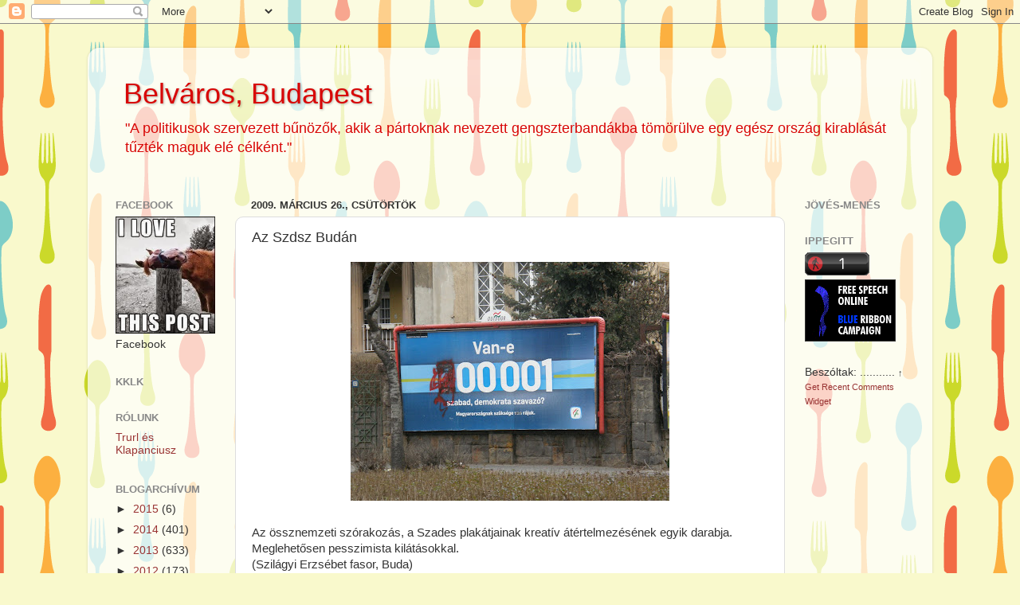

--- FILE ---
content_type: text/html; charset=UTF-8
request_url: https://belvaros.blogspot.com/2009/03/szdsz-plakat.html
body_size: 18547
content:
<!DOCTYPE html>
<html class='v2' dir='ltr' xmlns='http://www.w3.org/1999/xhtml' xmlns:b='http://www.google.com/2005/gml/b' xmlns:data='http://www.google.com/2005/gml/data' xmlns:expr='http://www.google.com/2005/gml/expr'>
<head>
<link href='https://www.blogger.com/static/v1/widgets/335934321-css_bundle_v2.css' rel='stylesheet' type='text/css'/>
<meta content='IE=EmulateIE7' http-equiv='X-UA-Compatible'/>
<meta content='width=1100' name='viewport'/>
<meta content='text/html; charset=UTF-8' http-equiv='Content-Type'/>
<meta content='blogger' name='generator'/>
<link href='https://belvaros.blogspot.com/favicon.ico' rel='icon' type='image/x-icon'/>
<link href='http://belvaros.blogspot.com/2009/03/szdsz-plakat.html' rel='canonical'/>
<link rel="alternate" type="application/atom+xml" title="Belváros, Budapest - Atom" href="https://belvaros.blogspot.com/feeds/posts/default" />
<link rel="alternate" type="application/rss+xml" title="Belváros, Budapest - RSS" href="https://belvaros.blogspot.com/feeds/posts/default?alt=rss" />
<link rel="service.post" type="application/atom+xml" title="Belváros, Budapest - Atom" href="https://www.blogger.com/feeds/648260035011095897/posts/default" />

<link rel="alternate" type="application/atom+xml" title="Belváros, Budapest - Atom" href="https://belvaros.blogspot.com/feeds/7240982331508112274/comments/default" />
<!--Can't find substitution for tag [blog.ieCssRetrofitLinks]-->
<link href='https://blogger.googleusercontent.com/img/b/R29vZ2xl/AVvXsEj1i5azzejLECevOK8mB_4w1ef8lxEPE1s3ZdLgxJRlddwjYopC9DGL7EUnybhkDA4QWW8zDOcjmvWi1S_zbAhOphb4pm3f9MP1dikcyaKxoaVzo2oWf1ej5nWC6HQuoPqLhLQweKOJNGvG/s400/szdsz-plakat-200001.jpg' rel='image_src'/>
<meta content='http://belvaros.blogspot.com/2009/03/szdsz-plakat.html' property='og:url'/>
<meta content='Az Szdsz Budán' property='og:title'/>
<meta content='Budapest, blog' property='og:description'/>
<meta content='https://blogger.googleusercontent.com/img/b/R29vZ2xl/AVvXsEj1i5azzejLECevOK8mB_4w1ef8lxEPE1s3ZdLgxJRlddwjYopC9DGL7EUnybhkDA4QWW8zDOcjmvWi1S_zbAhOphb4pm3f9MP1dikcyaKxoaVzo2oWf1ej5nWC6HQuoPqLhLQweKOJNGvG/w1200-h630-p-k-no-nu/szdsz-plakat-200001.jpg' property='og:image'/>
<title>Belváros, Budapest: Az Szdsz Budán</title>
<meta content='' name='description'/>
<style id='page-skin-1' type='text/css'><!--
/*-----------------------------------------------
Blogger Template Style
Name:     Picture Window
Designer: Josh Peterson
URL:      www.noaesthetic.com
----------------------------------------------- */
/* Variable definitions
====================
<Variable name="keycolor" description="Main Color" type="color" default="#1a222a"/>
<Variable name="body.background" description="Body Background" type="background"
color="#952930" default="#111111 url(http://themes.googleusercontent.com/image?id=1OACCYOE0-eoTRTfsBuX1NMN9nz599ufI1Jh0CggPFA_sK80AGkIr8pLtYRpNUKPmwtEa) repeat-x fixed top center"/>
<Group description="Page Text" selector="body">
<Variable name="body.font" description="Font" type="font"
default="normal normal 15px Arial, Tahoma, Helvetica, FreeSans, sans-serif"/>
<Variable name="body.text.color" description="Text Color" type="color" default="#333333"/>
</Group>
<Group description="Backgrounds" selector=".body-fauxcolumns-outer">
<Variable name="body.background.color" description="Outer Background" type="color" default="#296695"/>
<Variable name="header.background.color" description="Header Background" type="color" default="transparent"/>
<Variable name="post.background.color" description="Post Background" type="color" default="#ffffff"/>
</Group>
<Group description="Links" selector=".main-outer">
<Variable name="link.color" description="Link Color" type="color" default="#336699"/>
<Variable name="link.visited.color" description="Visited Color" type="color" default="#6699cc"/>
<Variable name="link.hover.color" description="Hover Color" type="color" default="#33aaff"/>
</Group>
<Group description="Blog Title" selector=".header h1">
<Variable name="header.font" description="Title Font" type="font"
default="normal normal 36px Arial, Tahoma, Helvetica, FreeSans, sans-serif"/>
<Variable name="header.text.color" description="Text Color" type="color" default="#ffffff" />
</Group>
<Group description="Tabs Text" selector=".tabs-inner .widget li a">
<Variable name="tabs.font" description="Font" type="font"
default="normal normal 15px Arial, Tahoma, Helvetica, FreeSans, sans-serif"/>
<Variable name="tabs.text.color" description="Text Color" type="color" default="#ffffff"/>
<Variable name="tabs.selected.text.color" description="Selected Color" type="color" default="#993333"/>
</Group>
<Group description="Tabs Background" selector=".tabs-outer .PageList">
<Variable name="tabs.background.color" description="Background Color" type="color" default="transparent"/>
<Variable name="tabs.selected.background.color" description="Selected Color" type="color" default="transparent"/>
<Variable name="tabs.separator.color" description="Separator Color" type="color" default="transparent"/>
</Group>
<Group description="Post Title" selector="h3.post-title, .comments h4">
<Variable name="post.title.font" description="Title Font" type="font"
default="normal normal 18px Arial, Tahoma, Helvetica, FreeSans, sans-serif"/>
</Group>
<Group description="Date Header" selector=".date-header">
<Variable name="date.header.color" description="Text Color" type="color" default="#333333"/>
</Group>
<Group description="Post" selector=".post">
<Variable name="post.footer.text.color" description="Footer Text Color" type="color" default="#999999"/>
<Variable name="post.border.color" description="Border Color" type="color" default="#dddddd"/>
</Group>
<Group description="Gadgets" selector="h2">
<Variable name="widget.title.font" description="Title Font" type="font"
default="bold normal 13px Arial, Tahoma, Helvetica, FreeSans, sans-serif"/>
<Variable name="widget.title.text.color" description="Title Color" type="color" default="#888888"/>
</Group>
<Group description="Footer" selector=".footer-outer">
<Variable name="footer.text.color" description="Text Color" type="color" default="#cccccc"/>
<Variable name="footer.widget.title.text.color" description="Gadget Title Color" type="color" default="#aaaaaa"/>
</Group>
<Group description="Footer Links" selector=".footer-outer">
<Variable name="footer.link.color" description="Link Color" type="color" default="#99ccee"/>
<Variable name="footer.link.visited.color" description="Visited Color" type="color" default="#77aaee"/>
<Variable name="footer.link.hover.color" description="Hover Color" type="color" default="#33aaff"/>
</Group>
<Variable name="content.margin" description="Content Margin Top" type="length" default="20px"/>
<Variable name="content.padding" description="Content Padding" type="length" default="0"/>
<Variable name="content.background" description="Content Background" type="background"
default="transparent none repeat scroll top left"/>
<Variable name="content.border.radius" description="Content Border Radius" type="length" default="0"/>
<Variable name="content.shadow.spread" description="Content Shadow Spread" type="length" default="0"/>
<Variable name="header.padding" description="Header Padding" type="length" default="0"/>
<Variable name="header.background.gradient" description="Header Gradient" type="url"
default="none"/>
<Variable name="header.border.radius" description="Header Border Radius" type="length" default="0"/>
<Variable name="main.border.radius.top" description="Main Border Radius" type="length" default="20px"/>
<Variable name="footer.border.radius.top" description="Footer Border Radius Top" type="length" default="0"/>
<Variable name="footer.border.radius.bottom" description="Footer Border Radius Bottom" type="length" default="20px"/>
<Variable name="region.shadow.spread" description="Main and Footer Shadow Spread" type="length" default="3px"/>
<Variable name="region.shadow.offset" description="Main and Footer Shadow Offset" type="length" default="1px"/>
<Variable name="tabs.background.gradient" description="Tab Background Gradient" type="url" default="none"/>
<Variable name="tab.selected.background.gradient" description="Selected Tab Background" type="url"
default="url(http://www.blogblog.com/1kt/transparent/white80.png)"/>
<Variable name="tab.background" description="Tab Background" type="background"
default="transparent url(http://www.blogblog.com/1kt/transparent/black50.png) repeat scroll top left"/>
<Variable name="tab.border.radius" description="Tab Border Radius" type="length" default="10px" />
<Variable name="tab.first.border.radius" description="First Tab Border Radius" type="length" default="10px" />
<Variable name="tabs.border.radius" description="Tabs Border Radius" type="length" default="0" />
<Variable name="tabs.spacing" description="Tab Spacing" type="length" default=".25em"/>
<Variable name="tabs.margin.bottom" description="Tab Margin Bottom" type="length" default="0"/>
<Variable name="tabs.margin.sides" description="Tab Margin Sides" type="length" default="20px"/>
<Variable name="main.background" description="Main Background" type="background"
default="transparent url(http://www.blogblog.com/1kt/transparent/white80.png) repeat scroll top left"/>
<Variable name="main.padding.sides" description="Main Padding Sides" type="length" default="20px"/>
<Variable name="footer.background" description="Footer Background" type="background"
default="transparent url(http://www.blogblog.com/1kt/transparent/black50.png) repeat scroll top left"/>
<Variable name="post.margin.sides" description="Post Margin Sides" type="length" default="-20px"/>
<Variable name="post.border.radius" description="Post Border Radius" type="length" default="5px"/>
<Variable name="widget.title.text.transform" description="Widget Title Text Transform" type="string" default="uppercase"/>
<Variable name="mobile.background.overlay" description="Mobile Background Overlay" type="string"
default="transparent none repeat scroll top left"/>
<Variable name="startSide" description="Side where text starts in blog language" type="automatic" default="left"/>
<Variable name="endSide" description="Side where text ends in blog language" type="automatic" default="right"/>
*/
/* Content
----------------------------------------------- */
body {
font: normal normal 15px Arial, Tahoma, Helvetica, FreeSans, sans-serif;
color: #333333;
background: #f9f9cc url(//themes.googleusercontent.com/image?id=1aTbV3GXsZ2p_fDD1tgNM8VAiiKcyTegSRO1Kz7SxVgo_eQ2wCfy8WjNRsLlZfuLH37MK) repeat scroll top center /* Credit: linearcurves (http://www.istockphoto.com/googleimages.php?id=5494473&platform=blogger) */;
}
html body .region-inner {
min-width: 0;
max-width: 100%;
width: auto;
}
.content-outer {
font-size: 90%;
}
a:link {
text-decoration:none;
color: #993333;
}
a:visited {
text-decoration:none;
color: #cc6666;
}
a:hover {
text-decoration:underline;
color: #ff3243;
}
.content-outer {
background: transparent url(//www.blogblog.com/1kt/transparent/white80.png) repeat scroll top left;
-moz-border-radius: 15px;
-webkit-border-radius: 15px;
-goog-ms-border-radius: 15px;
border-radius: 15px;
-moz-box-shadow: 0 0 3px rgba(0, 0, 0, .15);
-webkit-box-shadow: 0 0 3px rgba(0, 0, 0, .15);
-goog-ms-box-shadow: 0 0 3px rgba(0, 0, 0, .15);
box-shadow: 0 0 3px rgba(0, 0, 0, .15);
margin: 30px auto;
}
.content-inner {
padding: 15px;
}
/* Header
----------------------------------------------- */
.header-outer {
background: transparent url(//www.blogblog.com/1kt/transparent/header_gradient_shade.png) repeat-x scroll top left;
_background-image: none;
color: #d80707;
-moz-border-radius: 10px;
-webkit-border-radius: 10px;
-goog-ms-border-radius: 10px;
border-radius: 10px;
}
.Header img, .Header #header-inner {
-moz-border-radius: 10px;
-webkit-border-radius: 10px;
-goog-ms-border-radius: 10px;
border-radius: 10px;
}
.header-inner .Header .titlewrapper,
.header-inner .Header .descriptionwrapper {
padding-left: 30px;
padding-right: 30px;
}
.Header h1 {
font: normal normal 36px Arial, Tahoma, Helvetica, FreeSans, sans-serif;
text-shadow: 1px 1px 3px rgba(0, 0, 0, 0.3);
}
.Header h1 a {
color: #d80707;
}
.Header .description {
font-size: 130%;
}
/* Tabs
----------------------------------------------- */
.tabs-inner {
margin: .5em 0 0;
padding: 0;
}
.tabs-inner .section {
margin: 0;
}
.tabs-inner .widget ul {
padding: 0;
background: transparent url(//www.blogblog.com/1kt/transparent/tabs_gradient_shade.png) repeat scroll bottom;
-moz-border-radius: 10px;
-webkit-border-radius: 10px;
-goog-ms-border-radius: 10px;
border-radius: 10px;
}
.tabs-inner .widget li {
border: none;
}
.tabs-inner .widget li a {
display: inline-block;
padding: .5em 1em;
margin-right: 0;
color: #ffffff;
font: normal normal 15px Arial, Tahoma, Helvetica, FreeSans, sans-serif;
-moz-border-radius: 0 0 0 0;
-webkit-border-top-left-radius: 0;
-webkit-border-top-right-radius: 0;
-goog-ms-border-radius: 0 0 0 0;
border-radius: 0 0 0 0;
background: transparent none no-repeat scroll top left;
border-right: 1px solid transparent;
}
.tabs-inner .widget li:first-child a {
padding-left: 1.25em;
-moz-border-radius-topleft: 10px;
-moz-border-radius-bottomleft: 10px;
-webkit-border-top-left-radius: 10px;
-webkit-border-bottom-left-radius: 10px;
-goog-ms-border-top-left-radius: 10px;
-goog-ms-border-bottom-left-radius: 10px;
border-top-left-radius: 10px;
border-bottom-left-radius: 10px;
}
.tabs-inner .widget li.selected a,
.tabs-inner .widget li a:hover {
position: relative;
z-index: 1;
background: transparent url(//www.blogblog.com/1kt/transparent/tabs_gradient_shade.png) repeat scroll bottom;
color: #996633;
-moz-box-shadow: 0 0 0 rgba(0, 0, 0, .15);
-webkit-box-shadow: 0 0 0 rgba(0, 0, 0, .15);
-goog-ms-box-shadow: 0 0 0 rgba(0, 0, 0, .15);
box-shadow: 0 0 0 rgba(0, 0, 0, .15);
}
/* Headings
----------------------------------------------- */
h2 {
font: bold normal 13px Arial, Tahoma, Helvetica, FreeSans, sans-serif;
text-transform: uppercase;
color: #888888;
margin: .5em 0;
}
/* Main
----------------------------------------------- */
.main-outer {
background: transparent none repeat scroll top center;
-moz-border-radius: 0 0 0 0;
-webkit-border-top-left-radius: 0;
-webkit-border-top-right-radius: 0;
-webkit-border-bottom-left-radius: 0;
-webkit-border-bottom-right-radius: 0;
-goog-ms-border-radius: 0 0 0 0;
border-radius: 0 0 0 0;
-moz-box-shadow: 0 0 0 rgba(0, 0, 0, .15);
-webkit-box-shadow: 0 0 0 rgba(0, 0, 0, .15);
-goog-ms-box-shadow: 0 0 0 rgba(0, 0, 0, .15);
box-shadow: 0 0 0 rgba(0, 0, 0, .15);
}
.main-inner {
padding: 15px 5px 20px;
}
.main-inner .column-center-inner {
padding: 0 0;
}
.main-inner .column-left-inner {
padding-left: 0;
}
.main-inner .column-right-inner {
padding-right: 0;
}
/* Posts
----------------------------------------------- */
h3.post-title {
margin: 0;
font: normal normal 18px Arial, Tahoma, Helvetica, FreeSans, sans-serif;
}
.comments h4 {
margin: 1em 0 0;
font: normal normal 18px Arial, Tahoma, Helvetica, FreeSans, sans-serif;
}
.date-header span {
color: #333333;
}
.post-outer {
background-color: #ffffff;
border: solid 1px #dddddd;
-moz-border-radius: 10px;
-webkit-border-radius: 10px;
border-radius: 10px;
-goog-ms-border-radius: 10px;
padding: 15px 20px;
margin: 0 -20px 20px;
}
.post-body {
line-height: 1.4;
font-size: 110%;
position: relative;
}
.post-header {
margin: 0 0 1.5em;
color: #999999;
line-height: 1.6;
}
.post-footer {
margin: .5em 0 0;
color: #999999;
line-height: 1.6;
}
#blog-pager {
font-size: 140%
}
#comments .comment-author {
padding-top: 1.5em;
border-top: dashed 1px #ccc;
border-top: dashed 1px rgba(128, 128, 128, .5);
background-position: 0 1.5em;
}
#comments .comment-author:first-child {
padding-top: 0;
border-top: none;
}
.avatar-image-container {
margin: .2em 0 0;
}
/* Comments
----------------------------------------------- */
.comments .comments-content .icon.blog-author {
background-repeat: no-repeat;
background-image: url([data-uri]);
}
.comments .comments-content .loadmore a {
border-top: 1px solid #ff3243;
border-bottom: 1px solid #ff3243;
}
.comments .continue {
border-top: 2px solid #ff3243;
}
/* Widgets
----------------------------------------------- */
.widget ul, .widget #ArchiveList ul.flat {
padding: 0;
list-style: none;
}
.widget ul li, .widget #ArchiveList ul.flat li {
border-top: dashed 1px #ccc;
border-top: dashed 1px rgba(128, 128, 128, .5);
}
.widget ul li:first-child, .widget #ArchiveList ul.flat li:first-child {
border-top: none;
}
.widget .post-body ul {
list-style: disc;
}
.widget .post-body ul li {
border: none;
}
/* Footer
----------------------------------------------- */
.footer-outer {
color:#cccccc;
background: transparent url(//www.blogblog.com/1kt/transparent/black50.png) repeat scroll top left;
-moz-border-radius: 10px 10px 10px 10px;
-webkit-border-top-left-radius: 10px;
-webkit-border-top-right-radius: 10px;
-webkit-border-bottom-left-radius: 10px;
-webkit-border-bottom-right-radius: 10px;
-goog-ms-border-radius: 10px 10px 10px 10px;
border-radius: 10px 10px 10px 10px;
-moz-box-shadow: 0 0 0 rgba(0, 0, 0, .15);
-webkit-box-shadow: 0 0 0 rgba(0, 0, 0, .15);
-goog-ms-box-shadow: 0 0 0 rgba(0, 0, 0, .15);
box-shadow: 0 0 0 rgba(0, 0, 0, .15);
}
.footer-inner {
padding: 10px 5px 20px;
}
.footer-outer a {
color: #ee98a1;
}
.footer-outer a:visited {
color: #ee7f77;
}
.footer-outer a:hover {
color: #ff3243;
}
.footer-outer .widget h2 {
color: #aaaaaa;
}
/* Mobile
----------------------------------------------- */
html body.mobile {
height: auto;
}
html body.mobile {
min-height: 480px;
background-size: 100% auto;
}
.mobile .body-fauxcolumn-outer {
background: transparent none repeat scroll top left;
}
html .mobile .mobile-date-outer, html .mobile .blog-pager {
border-bottom: none;
background: transparent none repeat scroll top center;
margin-bottom: 10px;
}
.mobile .date-outer {
background: transparent none repeat scroll top center;
}
.mobile .header-outer, .mobile .main-outer,
.mobile .post-outer, .mobile .footer-outer {
-moz-border-radius: 0;
-webkit-border-radius: 0;
-goog-ms-border-radius: 0;
border-radius: 0;
}
.mobile .content-outer,
.mobile .main-outer,
.mobile .post-outer {
background: inherit;
border: none;
}
.mobile .content-outer {
font-size: 100%;
}
.mobile-link-button {
background-color: #993333;
}
.mobile-link-button a:link, .mobile-link-button a:visited {
color: #ffffff;
}
.mobile-index-contents {
color: #333333;
}
.mobile .tabs-inner .PageList .widget-content {
background: transparent url(//www.blogblog.com/1kt/transparent/tabs_gradient_shade.png) repeat scroll bottom;
color: #996633;
}
.mobile .tabs-inner .PageList .widget-content .pagelist-arrow {
border-left: 1px solid transparent;
}

--></style>
<style id='template-skin-1' type='text/css'><!--
body {
min-width: 1060px;
}
.content-outer, .content-fauxcolumn-outer, .region-inner {
min-width: 1060px;
max-width: 1060px;
_width: 1060px;
}
.main-inner .columns {
padding-left: 170px;
padding-right: 170px;
}
.main-inner .fauxcolumn-center-outer {
left: 170px;
right: 170px;
/* IE6 does not respect left and right together */
_width: expression(this.parentNode.offsetWidth -
parseInt("170px") -
parseInt("170px") + 'px');
}
.main-inner .fauxcolumn-left-outer {
width: 170px;
}
.main-inner .fauxcolumn-right-outer {
width: 170px;
}
.main-inner .column-left-outer {
width: 170px;
right: 100%;
margin-left: -170px;
}
.main-inner .column-right-outer {
width: 170px;
margin-right: -170px;
}
#layout {
min-width: 0;
}
#layout .content-outer {
min-width: 0;
width: 800px;
}
#layout .region-inner {
min-width: 0;
width: auto;
}
--></style>
<link href='https://www.blogger.com/dyn-css/authorization.css?targetBlogID=648260035011095897&amp;zx=ea4f5807-4545-40d9-95eb-5742fc7749c8' media='none' onload='if(media!=&#39;all&#39;)media=&#39;all&#39;' rel='stylesheet'/><noscript><link href='https://www.blogger.com/dyn-css/authorization.css?targetBlogID=648260035011095897&amp;zx=ea4f5807-4545-40d9-95eb-5742fc7749c8' rel='stylesheet'/></noscript>
<meta name='google-adsense-platform-account' content='ca-host-pub-1556223355139109'/>
<meta name='google-adsense-platform-domain' content='blogspot.com'/>

<!-- data-ad-client=ca-pub-3567649807103808 -->

</head>
<body class='loading'>
<div class='navbar section' id='navbar'><div class='widget Navbar' data-version='1' id='Navbar1'><script type="text/javascript">
    function setAttributeOnload(object, attribute, val) {
      if(window.addEventListener) {
        window.addEventListener('load',
          function(){ object[attribute] = val; }, false);
      } else {
        window.attachEvent('onload', function(){ object[attribute] = val; });
      }
    }
  </script>
<div id="navbar-iframe-container"></div>
<script type="text/javascript" src="https://apis.google.com/js/platform.js"></script>
<script type="text/javascript">
      gapi.load("gapi.iframes:gapi.iframes.style.bubble", function() {
        if (gapi.iframes && gapi.iframes.getContext) {
          gapi.iframes.getContext().openChild({
              url: 'https://www.blogger.com/navbar/648260035011095897?po\x3d7240982331508112274\x26origin\x3dhttps://belvaros.blogspot.com',
              where: document.getElementById("navbar-iframe-container"),
              id: "navbar-iframe"
          });
        }
      });
    </script><script type="text/javascript">
(function() {
var script = document.createElement('script');
script.type = 'text/javascript';
script.src = '//pagead2.googlesyndication.com/pagead/js/google_top_exp.js';
var head = document.getElementsByTagName('head')[0];
if (head) {
head.appendChild(script);
}})();
</script>
</div></div>
<div class='body-fauxcolumns'>
<div class='fauxcolumn-outer body-fauxcolumn-outer'>
<div class='cap-top'>
<div class='cap-left'></div>
<div class='cap-right'></div>
</div>
<div class='fauxborder-left'>
<div class='fauxborder-right'></div>
<div class='fauxcolumn-inner'>
</div>
</div>
<div class='cap-bottom'>
<div class='cap-left'></div>
<div class='cap-right'></div>
</div>
</div>
</div>
<div class='content'>
<div class='content-fauxcolumns'>
<div class='fauxcolumn-outer content-fauxcolumn-outer'>
<div class='cap-top'>
<div class='cap-left'></div>
<div class='cap-right'></div>
</div>
<div class='fauxborder-left'>
<div class='fauxborder-right'></div>
<div class='fauxcolumn-inner'>
</div>
</div>
<div class='cap-bottom'>
<div class='cap-left'></div>
<div class='cap-right'></div>
</div>
</div>
</div>
<div class='content-outer'>
<div class='content-cap-top cap-top'>
<div class='cap-left'></div>
<div class='cap-right'></div>
</div>
<div class='fauxborder-left content-fauxborder-left'>
<div class='fauxborder-right content-fauxborder-right'></div>
<div class='content-inner'>
<header>
<div class='header-outer'>
<div class='header-cap-top cap-top'>
<div class='cap-left'></div>
<div class='cap-right'></div>
</div>
<div class='fauxborder-left header-fauxborder-left'>
<div class='fauxborder-right header-fauxborder-right'></div>
<div class='region-inner header-inner'>
<div class='header section' id='header'><div class='widget Header' data-version='1' id='Header1'>
<div id='header-inner'>
<div class='titlewrapper'>
<h1 class='title'>
<a href='https://belvaros.blogspot.com/'>
Belváros, Budapest
</a>
</h1>
</div>
<div class='descriptionwrapper'>
<p class='description'><span>"A politikusok szervezett bűnözők, akik a pártoknak nevezett gengszterbandákba tömörülve egy egész ország kirablását tűzték maguk elé célként."</span></p>
</div>
</div>
</div></div>
</div>
</div>
<div class='header-cap-bottom cap-bottom'>
<div class='cap-left'></div>
<div class='cap-right'></div>
</div>
</div>
</header>
<div class='tabs-outer'>
<div class='tabs-cap-top cap-top'>
<div class='cap-left'></div>
<div class='cap-right'></div>
</div>
<div class='fauxborder-left tabs-fauxborder-left'>
<div class='fauxborder-right tabs-fauxborder-right'></div>
<div class='region-inner tabs-inner'>
<div class='tabs no-items section' id='crosscol'></div>
<div class='tabs no-items section' id='crosscol-overflow'></div>
</div>
</div>
<div class='tabs-cap-bottom cap-bottom'>
<div class='cap-left'></div>
<div class='cap-right'></div>
</div>
</div>
<div class='main-outer'>
<div class='main-cap-top cap-top'>
<div class='cap-left'></div>
<div class='cap-right'></div>
</div>
<div class='fauxborder-left main-fauxborder-left'>
<div class='fauxborder-right main-fauxborder-right'></div>
<div class='region-inner main-inner'>
<div class='columns fauxcolumns'>
<div class='fauxcolumn-outer fauxcolumn-center-outer'>
<div class='cap-top'>
<div class='cap-left'></div>
<div class='cap-right'></div>
</div>
<div class='fauxborder-left'>
<div class='fauxborder-right'></div>
<div class='fauxcolumn-inner'>
</div>
</div>
<div class='cap-bottom'>
<div class='cap-left'></div>
<div class='cap-right'></div>
</div>
</div>
<div class='fauxcolumn-outer fauxcolumn-left-outer'>
<div class='cap-top'>
<div class='cap-left'></div>
<div class='cap-right'></div>
</div>
<div class='fauxborder-left'>
<div class='fauxborder-right'></div>
<div class='fauxcolumn-inner'>
</div>
</div>
<div class='cap-bottom'>
<div class='cap-left'></div>
<div class='cap-right'></div>
</div>
</div>
<div class='fauxcolumn-outer fauxcolumn-right-outer'>
<div class='cap-top'>
<div class='cap-left'></div>
<div class='cap-right'></div>
</div>
<div class='fauxborder-left'>
<div class='fauxborder-right'></div>
<div class='fauxcolumn-inner'>
</div>
</div>
<div class='cap-bottom'>
<div class='cap-left'></div>
<div class='cap-right'></div>
</div>
</div>
<!-- corrects IE6 width calculation -->
<div class='columns-inner'>
<div class='column-center-outer'>
<div class='column-center-inner'>
<div class='main section' id='main'><div class='widget Blog' data-version='1' id='Blog1'>
<div class='blog-posts hfeed'>

          <div class="date-outer">
        
<h2 class='date-header'><span>2009. március 26., csütörtök</span></h2>

          <div class="date-posts">
        
<div class='post-outer'>
<div class='post hentry'>
<a name='7240982331508112274'></a>
<h3 class='post-title entry-title'>
Az Szdsz Budán
</h3>
<div class='post-header'>
<div class='post-header-line-1'></div>
</div>
<div class='post-body entry-content' id='post-body-7240982331508112274'>
<a href="https://blogger.googleusercontent.com/img/b/R29vZ2xl/AVvXsEj1i5azzejLECevOK8mB_4w1ef8lxEPE1s3ZdLgxJRlddwjYopC9DGL7EUnybhkDA4QWW8zDOcjmvWi1S_zbAhOphb4pm3f9MP1dikcyaKxoaVzo2oWf1ej5nWC6HQuoPqLhLQweKOJNGvG/s1600-h/szdsz-plakat-200001.jpg" onblur="try {parent.deselectBloggerImageGracefully();} catch(e) {}"><img alt="SZDSZ,  Szabad Demokraták Szövetsége, Szilágyi Erzsébet fasor, Budapest, Magyarország, Hungary, Buda, politika, firka, rongálás" border="0" id="BLOGGER_PHOTO_ID_5349326917570018994" src="https://blogger.googleusercontent.com/img/b/R29vZ2xl/AVvXsEj1i5azzejLECevOK8mB_4w1ef8lxEPE1s3ZdLgxJRlddwjYopC9DGL7EUnybhkDA4QWW8zDOcjmvWi1S_zbAhOphb4pm3f9MP1dikcyaKxoaVzo2oWf1ej5nWC6HQuoPqLhLQweKOJNGvG/s400/szdsz-plakat-200001.jpg" style="display:block; margin:0px auto 10px; text-align:center;cursor:pointer; cursor:hand;width: 400px; height: 300px;" /></a><br />Az össznemzeti szórakozás, a Szades plakátjainak kreatív átértelmezésének egyik darabja. Meglehetősen pesszimista kilátásokkal.<br />(Szilágyi Erzsébet fasor, Buda)<br /><br />Kapcsolódó poszt: <a href="http://belvaros.blogspot.com/2009/01/celcsoport-media-koka-janos-reklam.html">A Célcsoport Média, az SZDSZ és Kóka János</a>
<div style='clear: both;'></div>
</div>
<div class='post-footer'>
<div class='post-footer-line post-footer-line-1'><span class='post-comment-link'>
</span>
<span class='post-icons'>
<span class='item-control blog-admin pid-1447526066'>
<a href='https://www.blogger.com/post-edit.g?blogID=648260035011095897&postID=7240982331508112274&from=pencil' title='Bejegyzés szerkesztése'>
<img alt='' class='icon-action' height='18' src='https://resources.blogblog.com/img/icon18_edit_allbkg.gif' width='18'/>
</a>
</span>
</span>
</div>
<div class='post-footer-line post-footer-line-2'><span class='post-author vcard'>
Postázta:
<span class='fn'>BB</span>
</span>
<span class='post-timestamp'>
at
<a class='timestamp-link' href='https://belvaros.blogspot.com/2009/03/szdsz-plakat.html' rel='bookmark' title='permanent link'><abbr class='published' title='2009-03-26T20:37:00+01:00'>csütörtök, március 26, 2009</abbr></a>
</span>
<span class='post-labels'>
Labels:
<a href='https://belvaros.blogspot.com/search/label/Buda' rel='tag'>Buda</a>,
<a href='https://belvaros.blogspot.com/search/label/Budapest' rel='tag'>Budapest</a>,
<a href='https://belvaros.blogspot.com/search/label/firka' rel='tag'>firka</a>,
<a href='https://belvaros.blogspot.com/search/label/Hungary' rel='tag'>Hungary</a>,
<a href='https://belvaros.blogspot.com/search/label/Magyarorsz%C3%A1g' rel='tag'>Magyarország</a>,
<a href='https://belvaros.blogspot.com/search/label/politika' rel='tag'>politika</a>,
<a href='https://belvaros.blogspot.com/search/label/rong%C3%A1l%C3%A1s' rel='tag'>rongálás</a>,
<a href='https://belvaros.blogspot.com/search/label/Szabad%20Demokrat%C3%A1k%20Sz%C3%B6vets%C3%A9ge' rel='tag'>Szabad Demokraták Szövetsége</a>,
<a href='https://belvaros.blogspot.com/search/label/SZDSZ' rel='tag'>SZDSZ</a>,
<a href='https://belvaros.blogspot.com/search/label/Szil%C3%A1gyi%20Erzs%C3%A9bet%20fasor' rel='tag'>Szilágyi Erzsébet fasor</a>
</span>
<span class='post-backlinks post-comment-link'>
</span>
</div>
<div class='post-footer-line post-footer-line-3'></div>
</div>
</div>
<div class='comments' id='comments'>
<a name='comments'></a>
<h4>Nincsenek megjegyzések:</h4>
<div id='Blog1_comments-block-wrapper'>
<dl class='avatar-comment-indent' id='comments-block'>
</dl>
</div>
<p class='comment-footer'>
<a href='https://www.blogger.com/comment/fullpage/post/648260035011095897/7240982331508112274' onclick=''>Megjegyzés küldése</a>
</p>
</div>
</div>

        </div></div>
      
</div>
<div class='blog-pager' id='blog-pager'>
<span id='blog-pager-newer-link'>
<a class='blog-pager-newer-link' href='https://belvaros.blogspot.com/2009/03/blog-post_26.html' id='Blog1_blog-pager-newer-link' title='Újabb bejegyzés'>Újabb bejegyzés</a>
</span>
<span id='blog-pager-older-link'>
<a class='blog-pager-older-link' href='https://belvaros.blogspot.com/2009/03/moszkva-lakotelep-englishrussia.html' id='Blog1_blog-pager-older-link' title='Régebbi bejegyzés'>Régebbi bejegyzés</a>
</span>
<a class='home-link' href='https://belvaros.blogspot.com/'>Főoldal</a>
</div>
<div class='clear'></div>
<div class='post-feeds'>
<div class='feed-links'>
Feliratkozás:
<a class='feed-link' href='https://belvaros.blogspot.com/feeds/7240982331508112274/comments/default' target='_blank' type='application/atom+xml'>Megjegyzések küldése (Atom)</a>
</div>
</div>
</div></div>
</div>
</div>
<div class='column-left-outer'>
<div class='column-left-inner'>
<aside>
<div class='sidebar section' id='sidebar-left-1'><div class='widget Image' data-version='1' id='Image1'>
<h2>Facebook</h2>
<div class='widget-content'>
<a href='https://www.facebook.com/pages/Budapest-Belvaros/263999453639674'>
<img alt='Facebook' height='147' id='Image1_img' src='https://blogger.googleusercontent.com/img/b/R29vZ2xl/AVvXsEg95L4a8AUhuTkWFWKEne-bluhr2H-RTRydHOwNhBP9apEbr_1MUIXrUyjkvBCZvFjotMCOwsySFkXHJO7HJnhkHVAlKSX0sGwD9tVIlvZdUGCgIi7y1gwTTB5nKA84j7A7BM6BI44Ap-pl/s1600/302824_333163850120255_784165448_n.jpg' width='125'/>
</a>
<br/>
<span class='caption'>Facebook</span>
</div>
<div class='clear'></div>
</div><div class='widget HTML' data-version='1' id='HTML1'>
<h2 class='title'>kklk</h2>
<div class='widget-content'>
<div class="fb-like" data-href="http://www.facebook.com/pages/Budapest-Belvaros/263999453639674" data-send="true" data-layout="box_count" data-width="120" data-show-faces="true"></div>
</div>
<div class='clear'></div>
</div><div class='widget LinkList' data-version='1' id='LinkList1'>
<h2>Rólunk</h2>
<div class='widget-content'>
<ul>
<li><a href='http://lem-stanislaw.blogspot.com/'>Trurl és Klapanciusz</a></li>
</ul>
<div class='clear'></div>
</div>
</div><div class='widget BlogArchive' data-version='1' id='BlogArchive1'>
<h2>Blogarchívum</h2>
<div class='widget-content'>
<div id='ArchiveList'>
<div id='BlogArchive1_ArchiveList'>
<ul class='hierarchy'>
<li class='archivedate collapsed'>
<a class='toggle' href='javascript:void(0)'>
<span class='zippy'>

        &#9658;&#160;
      
</span>
</a>
<a class='post-count-link' href='https://belvaros.blogspot.com/2015/'>
2015
</a>
<span class='post-count' dir='ltr'>(6)</span>
<ul class='hierarchy'>
<li class='archivedate collapsed'>
<a class='toggle' href='javascript:void(0)'>
<span class='zippy'>

        &#9658;&#160;
      
</span>
</a>
<a class='post-count-link' href='https://belvaros.blogspot.com/2015/04/'>
április
</a>
<span class='post-count' dir='ltr'>(2)</span>
</li>
</ul>
<ul class='hierarchy'>
<li class='archivedate collapsed'>
<a class='toggle' href='javascript:void(0)'>
<span class='zippy'>

        &#9658;&#160;
      
</span>
</a>
<a class='post-count-link' href='https://belvaros.blogspot.com/2015/01/'>
január
</a>
<span class='post-count' dir='ltr'>(4)</span>
</li>
</ul>
</li>
</ul>
<ul class='hierarchy'>
<li class='archivedate collapsed'>
<a class='toggle' href='javascript:void(0)'>
<span class='zippy'>

        &#9658;&#160;
      
</span>
</a>
<a class='post-count-link' href='https://belvaros.blogspot.com/2014/'>
2014
</a>
<span class='post-count' dir='ltr'>(401)</span>
<ul class='hierarchy'>
<li class='archivedate collapsed'>
<a class='toggle' href='javascript:void(0)'>
<span class='zippy'>

        &#9658;&#160;
      
</span>
</a>
<a class='post-count-link' href='https://belvaros.blogspot.com/2014/12/'>
december
</a>
<span class='post-count' dir='ltr'>(1)</span>
</li>
</ul>
<ul class='hierarchy'>
<li class='archivedate collapsed'>
<a class='toggle' href='javascript:void(0)'>
<span class='zippy'>

        &#9658;&#160;
      
</span>
</a>
<a class='post-count-link' href='https://belvaros.blogspot.com/2014/11/'>
november
</a>
<span class='post-count' dir='ltr'>(1)</span>
</li>
</ul>
<ul class='hierarchy'>
<li class='archivedate collapsed'>
<a class='toggle' href='javascript:void(0)'>
<span class='zippy'>

        &#9658;&#160;
      
</span>
</a>
<a class='post-count-link' href='https://belvaros.blogspot.com/2014/10/'>
október
</a>
<span class='post-count' dir='ltr'>(24)</span>
</li>
</ul>
<ul class='hierarchy'>
<li class='archivedate collapsed'>
<a class='toggle' href='javascript:void(0)'>
<span class='zippy'>

        &#9658;&#160;
      
</span>
</a>
<a class='post-count-link' href='https://belvaros.blogspot.com/2014/09/'>
szeptember
</a>
<span class='post-count' dir='ltr'>(3)</span>
</li>
</ul>
<ul class='hierarchy'>
<li class='archivedate collapsed'>
<a class='toggle' href='javascript:void(0)'>
<span class='zippy'>

        &#9658;&#160;
      
</span>
</a>
<a class='post-count-link' href='https://belvaros.blogspot.com/2014/08/'>
augusztus
</a>
<span class='post-count' dir='ltr'>(1)</span>
</li>
</ul>
<ul class='hierarchy'>
<li class='archivedate collapsed'>
<a class='toggle' href='javascript:void(0)'>
<span class='zippy'>

        &#9658;&#160;
      
</span>
</a>
<a class='post-count-link' href='https://belvaros.blogspot.com/2014/07/'>
július
</a>
<span class='post-count' dir='ltr'>(3)</span>
</li>
</ul>
<ul class='hierarchy'>
<li class='archivedate collapsed'>
<a class='toggle' href='javascript:void(0)'>
<span class='zippy'>

        &#9658;&#160;
      
</span>
</a>
<a class='post-count-link' href='https://belvaros.blogspot.com/2014/06/'>
június
</a>
<span class='post-count' dir='ltr'>(44)</span>
</li>
</ul>
<ul class='hierarchy'>
<li class='archivedate collapsed'>
<a class='toggle' href='javascript:void(0)'>
<span class='zippy'>

        &#9658;&#160;
      
</span>
</a>
<a class='post-count-link' href='https://belvaros.blogspot.com/2014/05/'>
május
</a>
<span class='post-count' dir='ltr'>(20)</span>
</li>
</ul>
<ul class='hierarchy'>
<li class='archivedate collapsed'>
<a class='toggle' href='javascript:void(0)'>
<span class='zippy'>

        &#9658;&#160;
      
</span>
</a>
<a class='post-count-link' href='https://belvaros.blogspot.com/2014/04/'>
április
</a>
<span class='post-count' dir='ltr'>(98)</span>
</li>
</ul>
<ul class='hierarchy'>
<li class='archivedate collapsed'>
<a class='toggle' href='javascript:void(0)'>
<span class='zippy'>

        &#9658;&#160;
      
</span>
</a>
<a class='post-count-link' href='https://belvaros.blogspot.com/2014/03/'>
március
</a>
<span class='post-count' dir='ltr'>(87)</span>
</li>
</ul>
<ul class='hierarchy'>
<li class='archivedate collapsed'>
<a class='toggle' href='javascript:void(0)'>
<span class='zippy'>

        &#9658;&#160;
      
</span>
</a>
<a class='post-count-link' href='https://belvaros.blogspot.com/2014/02/'>
február
</a>
<span class='post-count' dir='ltr'>(28)</span>
</li>
</ul>
<ul class='hierarchy'>
<li class='archivedate collapsed'>
<a class='toggle' href='javascript:void(0)'>
<span class='zippy'>

        &#9658;&#160;
      
</span>
</a>
<a class='post-count-link' href='https://belvaros.blogspot.com/2014/01/'>
január
</a>
<span class='post-count' dir='ltr'>(91)</span>
</li>
</ul>
</li>
</ul>
<ul class='hierarchy'>
<li class='archivedate collapsed'>
<a class='toggle' href='javascript:void(0)'>
<span class='zippy'>

        &#9658;&#160;
      
</span>
</a>
<a class='post-count-link' href='https://belvaros.blogspot.com/2013/'>
2013
</a>
<span class='post-count' dir='ltr'>(633)</span>
<ul class='hierarchy'>
<li class='archivedate collapsed'>
<a class='toggle' href='javascript:void(0)'>
<span class='zippy'>

        &#9658;&#160;
      
</span>
</a>
<a class='post-count-link' href='https://belvaros.blogspot.com/2013/12/'>
december
</a>
<span class='post-count' dir='ltr'>(86)</span>
</li>
</ul>
<ul class='hierarchy'>
<li class='archivedate collapsed'>
<a class='toggle' href='javascript:void(0)'>
<span class='zippy'>

        &#9658;&#160;
      
</span>
</a>
<a class='post-count-link' href='https://belvaros.blogspot.com/2013/11/'>
november
</a>
<span class='post-count' dir='ltr'>(38)</span>
</li>
</ul>
<ul class='hierarchy'>
<li class='archivedate collapsed'>
<a class='toggle' href='javascript:void(0)'>
<span class='zippy'>

        &#9658;&#160;
      
</span>
</a>
<a class='post-count-link' href='https://belvaros.blogspot.com/2013/10/'>
október
</a>
<span class='post-count' dir='ltr'>(62)</span>
</li>
</ul>
<ul class='hierarchy'>
<li class='archivedate collapsed'>
<a class='toggle' href='javascript:void(0)'>
<span class='zippy'>

        &#9658;&#160;
      
</span>
</a>
<a class='post-count-link' href='https://belvaros.blogspot.com/2013/09/'>
szeptember
</a>
<span class='post-count' dir='ltr'>(45)</span>
</li>
</ul>
<ul class='hierarchy'>
<li class='archivedate collapsed'>
<a class='toggle' href='javascript:void(0)'>
<span class='zippy'>

        &#9658;&#160;
      
</span>
</a>
<a class='post-count-link' href='https://belvaros.blogspot.com/2013/08/'>
augusztus
</a>
<span class='post-count' dir='ltr'>(69)</span>
</li>
</ul>
<ul class='hierarchy'>
<li class='archivedate collapsed'>
<a class='toggle' href='javascript:void(0)'>
<span class='zippy'>

        &#9658;&#160;
      
</span>
</a>
<a class='post-count-link' href='https://belvaros.blogspot.com/2013/07/'>
július
</a>
<span class='post-count' dir='ltr'>(51)</span>
</li>
</ul>
<ul class='hierarchy'>
<li class='archivedate collapsed'>
<a class='toggle' href='javascript:void(0)'>
<span class='zippy'>

        &#9658;&#160;
      
</span>
</a>
<a class='post-count-link' href='https://belvaros.blogspot.com/2013/06/'>
június
</a>
<span class='post-count' dir='ltr'>(158)</span>
</li>
</ul>
<ul class='hierarchy'>
<li class='archivedate collapsed'>
<a class='toggle' href='javascript:void(0)'>
<span class='zippy'>

        &#9658;&#160;
      
</span>
</a>
<a class='post-count-link' href='https://belvaros.blogspot.com/2013/05/'>
május
</a>
<span class='post-count' dir='ltr'>(105)</span>
</li>
</ul>
<ul class='hierarchy'>
<li class='archivedate collapsed'>
<a class='toggle' href='javascript:void(0)'>
<span class='zippy'>

        &#9658;&#160;
      
</span>
</a>
<a class='post-count-link' href='https://belvaros.blogspot.com/2013/04/'>
április
</a>
<span class='post-count' dir='ltr'>(7)</span>
</li>
</ul>
<ul class='hierarchy'>
<li class='archivedate collapsed'>
<a class='toggle' href='javascript:void(0)'>
<span class='zippy'>

        &#9658;&#160;
      
</span>
</a>
<a class='post-count-link' href='https://belvaros.blogspot.com/2013/02/'>
február
</a>
<span class='post-count' dir='ltr'>(4)</span>
</li>
</ul>
<ul class='hierarchy'>
<li class='archivedate collapsed'>
<a class='toggle' href='javascript:void(0)'>
<span class='zippy'>

        &#9658;&#160;
      
</span>
</a>
<a class='post-count-link' href='https://belvaros.blogspot.com/2013/01/'>
január
</a>
<span class='post-count' dir='ltr'>(8)</span>
</li>
</ul>
</li>
</ul>
<ul class='hierarchy'>
<li class='archivedate collapsed'>
<a class='toggle' href='javascript:void(0)'>
<span class='zippy'>

        &#9658;&#160;
      
</span>
</a>
<a class='post-count-link' href='https://belvaros.blogspot.com/2012/'>
2012
</a>
<span class='post-count' dir='ltr'>(173)</span>
<ul class='hierarchy'>
<li class='archivedate collapsed'>
<a class='toggle' href='javascript:void(0)'>
<span class='zippy'>

        &#9658;&#160;
      
</span>
</a>
<a class='post-count-link' href='https://belvaros.blogspot.com/2012/12/'>
december
</a>
<span class='post-count' dir='ltr'>(4)</span>
</li>
</ul>
<ul class='hierarchy'>
<li class='archivedate collapsed'>
<a class='toggle' href='javascript:void(0)'>
<span class='zippy'>

        &#9658;&#160;
      
</span>
</a>
<a class='post-count-link' href='https://belvaros.blogspot.com/2012/11/'>
november
</a>
<span class='post-count' dir='ltr'>(2)</span>
</li>
</ul>
<ul class='hierarchy'>
<li class='archivedate collapsed'>
<a class='toggle' href='javascript:void(0)'>
<span class='zippy'>

        &#9658;&#160;
      
</span>
</a>
<a class='post-count-link' href='https://belvaros.blogspot.com/2012/10/'>
október
</a>
<span class='post-count' dir='ltr'>(1)</span>
</li>
</ul>
<ul class='hierarchy'>
<li class='archivedate collapsed'>
<a class='toggle' href='javascript:void(0)'>
<span class='zippy'>

        &#9658;&#160;
      
</span>
</a>
<a class='post-count-link' href='https://belvaros.blogspot.com/2012/09/'>
szeptember
</a>
<span class='post-count' dir='ltr'>(2)</span>
</li>
</ul>
<ul class='hierarchy'>
<li class='archivedate collapsed'>
<a class='toggle' href='javascript:void(0)'>
<span class='zippy'>

        &#9658;&#160;
      
</span>
</a>
<a class='post-count-link' href='https://belvaros.blogspot.com/2012/08/'>
augusztus
</a>
<span class='post-count' dir='ltr'>(5)</span>
</li>
</ul>
<ul class='hierarchy'>
<li class='archivedate collapsed'>
<a class='toggle' href='javascript:void(0)'>
<span class='zippy'>

        &#9658;&#160;
      
</span>
</a>
<a class='post-count-link' href='https://belvaros.blogspot.com/2012/07/'>
július
</a>
<span class='post-count' dir='ltr'>(1)</span>
</li>
</ul>
<ul class='hierarchy'>
<li class='archivedate collapsed'>
<a class='toggle' href='javascript:void(0)'>
<span class='zippy'>

        &#9658;&#160;
      
</span>
</a>
<a class='post-count-link' href='https://belvaros.blogspot.com/2012/06/'>
június
</a>
<span class='post-count' dir='ltr'>(9)</span>
</li>
</ul>
<ul class='hierarchy'>
<li class='archivedate collapsed'>
<a class='toggle' href='javascript:void(0)'>
<span class='zippy'>

        &#9658;&#160;
      
</span>
</a>
<a class='post-count-link' href='https://belvaros.blogspot.com/2012/05/'>
május
</a>
<span class='post-count' dir='ltr'>(6)</span>
</li>
</ul>
<ul class='hierarchy'>
<li class='archivedate collapsed'>
<a class='toggle' href='javascript:void(0)'>
<span class='zippy'>

        &#9658;&#160;
      
</span>
</a>
<a class='post-count-link' href='https://belvaros.blogspot.com/2012/04/'>
április
</a>
<span class='post-count' dir='ltr'>(41)</span>
</li>
</ul>
<ul class='hierarchy'>
<li class='archivedate collapsed'>
<a class='toggle' href='javascript:void(0)'>
<span class='zippy'>

        &#9658;&#160;
      
</span>
</a>
<a class='post-count-link' href='https://belvaros.blogspot.com/2012/03/'>
március
</a>
<span class='post-count' dir='ltr'>(38)</span>
</li>
</ul>
<ul class='hierarchy'>
<li class='archivedate collapsed'>
<a class='toggle' href='javascript:void(0)'>
<span class='zippy'>

        &#9658;&#160;
      
</span>
</a>
<a class='post-count-link' href='https://belvaros.blogspot.com/2012/02/'>
február
</a>
<span class='post-count' dir='ltr'>(40)</span>
</li>
</ul>
<ul class='hierarchy'>
<li class='archivedate collapsed'>
<a class='toggle' href='javascript:void(0)'>
<span class='zippy'>

        &#9658;&#160;
      
</span>
</a>
<a class='post-count-link' href='https://belvaros.blogspot.com/2012/01/'>
január
</a>
<span class='post-count' dir='ltr'>(24)</span>
</li>
</ul>
</li>
</ul>
<ul class='hierarchy'>
<li class='archivedate collapsed'>
<a class='toggle' href='javascript:void(0)'>
<span class='zippy'>

        &#9658;&#160;
      
</span>
</a>
<a class='post-count-link' href='https://belvaros.blogspot.com/2011/'>
2011
</a>
<span class='post-count' dir='ltr'>(538)</span>
<ul class='hierarchy'>
<li class='archivedate collapsed'>
<a class='toggle' href='javascript:void(0)'>
<span class='zippy'>

        &#9658;&#160;
      
</span>
</a>
<a class='post-count-link' href='https://belvaros.blogspot.com/2011/12/'>
december
</a>
<span class='post-count' dir='ltr'>(38)</span>
</li>
</ul>
<ul class='hierarchy'>
<li class='archivedate collapsed'>
<a class='toggle' href='javascript:void(0)'>
<span class='zippy'>

        &#9658;&#160;
      
</span>
</a>
<a class='post-count-link' href='https://belvaros.blogspot.com/2011/11/'>
november
</a>
<span class='post-count' dir='ltr'>(53)</span>
</li>
</ul>
<ul class='hierarchy'>
<li class='archivedate collapsed'>
<a class='toggle' href='javascript:void(0)'>
<span class='zippy'>

        &#9658;&#160;
      
</span>
</a>
<a class='post-count-link' href='https://belvaros.blogspot.com/2011/10/'>
október
</a>
<span class='post-count' dir='ltr'>(65)</span>
</li>
</ul>
<ul class='hierarchy'>
<li class='archivedate collapsed'>
<a class='toggle' href='javascript:void(0)'>
<span class='zippy'>

        &#9658;&#160;
      
</span>
</a>
<a class='post-count-link' href='https://belvaros.blogspot.com/2011/09/'>
szeptember
</a>
<span class='post-count' dir='ltr'>(25)</span>
</li>
</ul>
<ul class='hierarchy'>
<li class='archivedate collapsed'>
<a class='toggle' href='javascript:void(0)'>
<span class='zippy'>

        &#9658;&#160;
      
</span>
</a>
<a class='post-count-link' href='https://belvaros.blogspot.com/2011/08/'>
augusztus
</a>
<span class='post-count' dir='ltr'>(26)</span>
</li>
</ul>
<ul class='hierarchy'>
<li class='archivedate collapsed'>
<a class='toggle' href='javascript:void(0)'>
<span class='zippy'>

        &#9658;&#160;
      
</span>
</a>
<a class='post-count-link' href='https://belvaros.blogspot.com/2011/07/'>
július
</a>
<span class='post-count' dir='ltr'>(36)</span>
</li>
</ul>
<ul class='hierarchy'>
<li class='archivedate collapsed'>
<a class='toggle' href='javascript:void(0)'>
<span class='zippy'>

        &#9658;&#160;
      
</span>
</a>
<a class='post-count-link' href='https://belvaros.blogspot.com/2011/06/'>
június
</a>
<span class='post-count' dir='ltr'>(47)</span>
</li>
</ul>
<ul class='hierarchy'>
<li class='archivedate collapsed'>
<a class='toggle' href='javascript:void(0)'>
<span class='zippy'>

        &#9658;&#160;
      
</span>
</a>
<a class='post-count-link' href='https://belvaros.blogspot.com/2011/05/'>
május
</a>
<span class='post-count' dir='ltr'>(33)</span>
</li>
</ul>
<ul class='hierarchy'>
<li class='archivedate collapsed'>
<a class='toggle' href='javascript:void(0)'>
<span class='zippy'>

        &#9658;&#160;
      
</span>
</a>
<a class='post-count-link' href='https://belvaros.blogspot.com/2011/04/'>
április
</a>
<span class='post-count' dir='ltr'>(39)</span>
</li>
</ul>
<ul class='hierarchy'>
<li class='archivedate collapsed'>
<a class='toggle' href='javascript:void(0)'>
<span class='zippy'>

        &#9658;&#160;
      
</span>
</a>
<a class='post-count-link' href='https://belvaros.blogspot.com/2011/03/'>
március
</a>
<span class='post-count' dir='ltr'>(66)</span>
</li>
</ul>
<ul class='hierarchy'>
<li class='archivedate collapsed'>
<a class='toggle' href='javascript:void(0)'>
<span class='zippy'>

        &#9658;&#160;
      
</span>
</a>
<a class='post-count-link' href='https://belvaros.blogspot.com/2011/02/'>
február
</a>
<span class='post-count' dir='ltr'>(58)</span>
</li>
</ul>
<ul class='hierarchy'>
<li class='archivedate collapsed'>
<a class='toggle' href='javascript:void(0)'>
<span class='zippy'>

        &#9658;&#160;
      
</span>
</a>
<a class='post-count-link' href='https://belvaros.blogspot.com/2011/01/'>
január
</a>
<span class='post-count' dir='ltr'>(52)</span>
</li>
</ul>
</li>
</ul>
<ul class='hierarchy'>
<li class='archivedate collapsed'>
<a class='toggle' href='javascript:void(0)'>
<span class='zippy'>

        &#9658;&#160;
      
</span>
</a>
<a class='post-count-link' href='https://belvaros.blogspot.com/2010/'>
2010
</a>
<span class='post-count' dir='ltr'>(733)</span>
<ul class='hierarchy'>
<li class='archivedate collapsed'>
<a class='toggle' href='javascript:void(0)'>
<span class='zippy'>

        &#9658;&#160;
      
</span>
</a>
<a class='post-count-link' href='https://belvaros.blogspot.com/2010/12/'>
december
</a>
<span class='post-count' dir='ltr'>(23)</span>
</li>
</ul>
<ul class='hierarchy'>
<li class='archivedate collapsed'>
<a class='toggle' href='javascript:void(0)'>
<span class='zippy'>

        &#9658;&#160;
      
</span>
</a>
<a class='post-count-link' href='https://belvaros.blogspot.com/2010/11/'>
november
</a>
<span class='post-count' dir='ltr'>(50)</span>
</li>
</ul>
<ul class='hierarchy'>
<li class='archivedate collapsed'>
<a class='toggle' href='javascript:void(0)'>
<span class='zippy'>

        &#9658;&#160;
      
</span>
</a>
<a class='post-count-link' href='https://belvaros.blogspot.com/2010/10/'>
október
</a>
<span class='post-count' dir='ltr'>(69)</span>
</li>
</ul>
<ul class='hierarchy'>
<li class='archivedate collapsed'>
<a class='toggle' href='javascript:void(0)'>
<span class='zippy'>

        &#9658;&#160;
      
</span>
</a>
<a class='post-count-link' href='https://belvaros.blogspot.com/2010/09/'>
szeptember
</a>
<span class='post-count' dir='ltr'>(93)</span>
</li>
</ul>
<ul class='hierarchy'>
<li class='archivedate collapsed'>
<a class='toggle' href='javascript:void(0)'>
<span class='zippy'>

        &#9658;&#160;
      
</span>
</a>
<a class='post-count-link' href='https://belvaros.blogspot.com/2010/08/'>
augusztus
</a>
<span class='post-count' dir='ltr'>(76)</span>
</li>
</ul>
<ul class='hierarchy'>
<li class='archivedate collapsed'>
<a class='toggle' href='javascript:void(0)'>
<span class='zippy'>

        &#9658;&#160;
      
</span>
</a>
<a class='post-count-link' href='https://belvaros.blogspot.com/2010/07/'>
július
</a>
<span class='post-count' dir='ltr'>(65)</span>
</li>
</ul>
<ul class='hierarchy'>
<li class='archivedate collapsed'>
<a class='toggle' href='javascript:void(0)'>
<span class='zippy'>

        &#9658;&#160;
      
</span>
</a>
<a class='post-count-link' href='https://belvaros.blogspot.com/2010/06/'>
június
</a>
<span class='post-count' dir='ltr'>(60)</span>
</li>
</ul>
<ul class='hierarchy'>
<li class='archivedate collapsed'>
<a class='toggle' href='javascript:void(0)'>
<span class='zippy'>

        &#9658;&#160;
      
</span>
</a>
<a class='post-count-link' href='https://belvaros.blogspot.com/2010/05/'>
május
</a>
<span class='post-count' dir='ltr'>(55)</span>
</li>
</ul>
<ul class='hierarchy'>
<li class='archivedate collapsed'>
<a class='toggle' href='javascript:void(0)'>
<span class='zippy'>

        &#9658;&#160;
      
</span>
</a>
<a class='post-count-link' href='https://belvaros.blogspot.com/2010/04/'>
április
</a>
<span class='post-count' dir='ltr'>(43)</span>
</li>
</ul>
<ul class='hierarchy'>
<li class='archivedate collapsed'>
<a class='toggle' href='javascript:void(0)'>
<span class='zippy'>

        &#9658;&#160;
      
</span>
</a>
<a class='post-count-link' href='https://belvaros.blogspot.com/2010/03/'>
március
</a>
<span class='post-count' dir='ltr'>(57)</span>
</li>
</ul>
<ul class='hierarchy'>
<li class='archivedate collapsed'>
<a class='toggle' href='javascript:void(0)'>
<span class='zippy'>

        &#9658;&#160;
      
</span>
</a>
<a class='post-count-link' href='https://belvaros.blogspot.com/2010/02/'>
február
</a>
<span class='post-count' dir='ltr'>(74)</span>
</li>
</ul>
<ul class='hierarchy'>
<li class='archivedate collapsed'>
<a class='toggle' href='javascript:void(0)'>
<span class='zippy'>

        &#9658;&#160;
      
</span>
</a>
<a class='post-count-link' href='https://belvaros.blogspot.com/2010/01/'>
január
</a>
<span class='post-count' dir='ltr'>(68)</span>
</li>
</ul>
</li>
</ul>
<ul class='hierarchy'>
<li class='archivedate expanded'>
<a class='toggle' href='javascript:void(0)'>
<span class='zippy toggle-open'>

        &#9660;&#160;
      
</span>
</a>
<a class='post-count-link' href='https://belvaros.blogspot.com/2009/'>
2009
</a>
<span class='post-count' dir='ltr'>(460)</span>
<ul class='hierarchy'>
<li class='archivedate collapsed'>
<a class='toggle' href='javascript:void(0)'>
<span class='zippy'>

        &#9658;&#160;
      
</span>
</a>
<a class='post-count-link' href='https://belvaros.blogspot.com/2009/12/'>
december
</a>
<span class='post-count' dir='ltr'>(84)</span>
</li>
</ul>
<ul class='hierarchy'>
<li class='archivedate collapsed'>
<a class='toggle' href='javascript:void(0)'>
<span class='zippy'>

        &#9658;&#160;
      
</span>
</a>
<a class='post-count-link' href='https://belvaros.blogspot.com/2009/11/'>
november
</a>
<span class='post-count' dir='ltr'>(61)</span>
</li>
</ul>
<ul class='hierarchy'>
<li class='archivedate collapsed'>
<a class='toggle' href='javascript:void(0)'>
<span class='zippy'>

        &#9658;&#160;
      
</span>
</a>
<a class='post-count-link' href='https://belvaros.blogspot.com/2009/10/'>
október
</a>
<span class='post-count' dir='ltr'>(5)</span>
</li>
</ul>
<ul class='hierarchy'>
<li class='archivedate collapsed'>
<a class='toggle' href='javascript:void(0)'>
<span class='zippy'>

        &#9658;&#160;
      
</span>
</a>
<a class='post-count-link' href='https://belvaros.blogspot.com/2009/09/'>
szeptember
</a>
<span class='post-count' dir='ltr'>(2)</span>
</li>
</ul>
<ul class='hierarchy'>
<li class='archivedate collapsed'>
<a class='toggle' href='javascript:void(0)'>
<span class='zippy'>

        &#9658;&#160;
      
</span>
</a>
<a class='post-count-link' href='https://belvaros.blogspot.com/2009/08/'>
augusztus
</a>
<span class='post-count' dir='ltr'>(4)</span>
</li>
</ul>
<ul class='hierarchy'>
<li class='archivedate collapsed'>
<a class='toggle' href='javascript:void(0)'>
<span class='zippy'>

        &#9658;&#160;
      
</span>
</a>
<a class='post-count-link' href='https://belvaros.blogspot.com/2009/07/'>
július
</a>
<span class='post-count' dir='ltr'>(28)</span>
</li>
</ul>
<ul class='hierarchy'>
<li class='archivedate collapsed'>
<a class='toggle' href='javascript:void(0)'>
<span class='zippy'>

        &#9658;&#160;
      
</span>
</a>
<a class='post-count-link' href='https://belvaros.blogspot.com/2009/06/'>
június
</a>
<span class='post-count' dir='ltr'>(34)</span>
</li>
</ul>
<ul class='hierarchy'>
<li class='archivedate collapsed'>
<a class='toggle' href='javascript:void(0)'>
<span class='zippy'>

        &#9658;&#160;
      
</span>
</a>
<a class='post-count-link' href='https://belvaros.blogspot.com/2009/05/'>
május
</a>
<span class='post-count' dir='ltr'>(11)</span>
</li>
</ul>
<ul class='hierarchy'>
<li class='archivedate collapsed'>
<a class='toggle' href='javascript:void(0)'>
<span class='zippy'>

        &#9658;&#160;
      
</span>
</a>
<a class='post-count-link' href='https://belvaros.blogspot.com/2009/04/'>
április
</a>
<span class='post-count' dir='ltr'>(6)</span>
</li>
</ul>
<ul class='hierarchy'>
<li class='archivedate expanded'>
<a class='toggle' href='javascript:void(0)'>
<span class='zippy toggle-open'>

        &#9660;&#160;
      
</span>
</a>
<a class='post-count-link' href='https://belvaros.blogspot.com/2009/03/'>
március
</a>
<span class='post-count' dir='ltr'>(106)</span>
<ul class='posts'>
<li><a href='https://belvaros.blogspot.com/2009/04/taboroztassa-gyermeket-panelban.html'>Táboroztassa gyermekét panelban</a></li>
<li><a href='https://belvaros.blogspot.com/2009/03/magyar-utca-kurva.html'>Magyar utca, Kurvaország</a></li>
<li><a href='https://belvaros.blogspot.com/2009/03/allasajanlat-miniszterelnok.html'>Legyen Ön miniszterelnök (állásajánlat, toborzás)</a></li>
<li><a href='https://belvaros.blogspot.com/2009/03/hauer-vege-rakoczi-ut-jozsefvaros.html'>A Hauer vége</a></li>
<li><a href='https://belvaros.blogspot.com/2009/03/klauzal-ter-budapest-vii-kerulet.html'>Klauzál tér</a></li>
<li><a href='https://belvaros.blogspot.com/2009/03/arena-plaza-budapest.html'>Arena Plaza, Budapest</a></li>
<li><a href='https://belvaros.blogspot.com/2009/03/kodaly-korond.html'>A Kodály körönd bérházainak átépítése</a></li>
<li><a href='https://belvaros.blogspot.com/2009/03/titokzatos-fekete-ize-bazilika-elott.html'>A titokzatos fekete izé a Bazilika előtt</a></li>
<li><a href='https://belvaros.blogspot.com/2009/03/diosdi-lakotelep.html'>A diósdi lakótelep</a></li>
<li><a href='https://belvaros.blogspot.com/2009/03/vonatokat-direkt-nem-takaritjuk.html'>A vonatokat direkt nem takarítjuk</a></li>
<li><a href='https://belvaros.blogspot.com/2009/03/blog-post_26.html'>Lendületben a reklámipar: lemossák a konkurenciát ...</a></li>
<li><a href='https://belvaros.blogspot.com/2009/03/szdsz-plakat.html'>Az Szdsz Budán</a></li>
<li><a href='https://belvaros.blogspot.com/2009/03/moszkva-lakotelep-englishrussia.html'>Óriási graffitikkel a lakótelepi depresszió ellen?...</a></li>
<li><a href='https://belvaros.blogspot.com/2009/03/zugliget-reloaded-ii-resz.html'>Zugliget reloaded (II. rész)</a></li>
<li><a href='https://belvaros.blogspot.com/2009/03/magyar-utca-stencil-gyurcsany-ferenc.html'>Törjük le! Gyurcsány mint sátán</a></li>
<li><a href='https://belvaros.blogspot.com/2009/03/gilice-ter-budapest.html'>A Halálcsillag ablaka: Gilice tér</a></li>
<li><a href='https://belvaros.blogspot.com/2009/03/xviii-kerulet-pestszentlorinc.html'>A Lakatostelep Pestszentlőrincen (XVIII. kerület)</a></li>
<li><a href='https://belvaros.blogspot.com/2009/03/ady-pub-kispest-ady-endre-ut.html'>Ady Pub</a></li>
<li><a href='https://belvaros.blogspot.com/2009/03/kispest-fotere-templom-ter-ovaros.html'>Kispest Főtere</a></li>
<li><a href='https://belvaros.blogspot.com/2009/03/puskas-ferenc-utca-kispest.html'>Puskás Ferenc utca Kispesten</a></li>
<li><a href='https://belvaros.blogspot.com/2009/03/ordogarok-budapest-erzsebet-hid.html'>Az Ördögárok elveszíti torkolatát</a></li>
<li><a href='https://belvaros.blogspot.com/2009/03/58-as-kisvendeglo-zugliget.html'>58-as kisvendéglő Zugligetben</a></li>
<li><a href='https://belvaros.blogspot.com/2009/03/szigeti-kalman-utca-haz.html'>Ház a Szigeti Kálmán utcában</a></li>
<li><a href='https://belvaros.blogspot.com/2009/03/reklam-vaspalya-utca-autoimport-kft.html'>Kamu rendőrrel reklámoz az Autóimport Kft Vaspálya...</a></li>
<li><a href='https://belvaros.blogspot.com/2009/03/philanthia-tunderbolt-vaci-utca.html'>Philanthia: tünderbolt a Vaci utcában</a></li>
<li><a href='https://belvaros.blogspot.com/2009/03/hotel-timon-es-autoszerviz.html'>Combino: Timon Hotel és Autószerviz</a></li>
<li><a href='https://belvaros.blogspot.com/2009/03/red-lion-pub-szentendre.html'>Red Lion Pub, Szentendre</a></li>
<li><a href='https://belvaros.blogspot.com/2009/03/fovam-teri-csarnok-ix-kerulet-arai.html'>A Fővám téri Nagyvásárcsarnok árai</a></li>
<li><a href='https://belvaros.blogspot.com/2009/03/dohany-utca-9.html'>Dohány utca 9</a></li>
<li><a href='https://belvaros.blogspot.com/2009/03/gyurcsany-ferenc-lemond.html'>Gyurcsány Ferenc miniszterelnök ma lemond a picsába</a></li>
<li><a href='https://belvaros.blogspot.com/2009/03/kulacs-etterem-reklam.html'>A Kulacs Étterem a válság ellen</a></li>
<li><a href='https://belvaros.blogspot.com/2009/03/diszburkolat-szabo-ervin-konyvtar-v.html'>Díszburkolat, Szabó Ervin könyvtár (V. poszt)</a></li>
<li><a href='https://belvaros.blogspot.com/2009/03/fetele-dublu.html'>Fetele, dblu?</a></li>
<li><a href='https://belvaros.blogspot.com/2009/03/kovon-nyirkos-tapadas-pezseg.html'>A kövön nyirkos tapadás pezseg</a></li>
<li><a href='https://belvaros.blogspot.com/2009/03/mit-bamulsz.html'>Mit bámulsz?</a></li>
<li><a href='https://belvaros.blogspot.com/2009/03/medve-utca-medve-szobor-budapest.html'>A Medve utca Medveszobra</a></li>
<li><a href='https://belvaros.blogspot.com/2009/03/lady-diana-celebration.html'>Lady Diana: aszfaltreklám</a></li>
<li><a href='https://belvaros.blogspot.com/2009/03/karoly-korut-kidolt-lampaoszlop.html'>Harc a reklámcégek ellen? Hadüzenet Simicskának?</a></li>
<li><a href='https://belvaros.blogspot.com/2009/03/kispest-borpatika.html'>Kispest, Borpatika</a></li>
<li><a href='https://belvaros.blogspot.com/2009/03/ghostbike-budapest-kobanyai-ut-horog.html'>Ghostbike (Kőbányai és Horog u. sarok)</a></li>
<li><a href='https://belvaros.blogspot.com/2009/03/ellopott-kerites-vaspalya-utca-kobanya.html'>Ellopott vasúti kőfal Kőbányán</a></li>
<li><a href='https://belvaros.blogspot.com/2009/03/christian-antik-dekor-ozikei.html'>A Christian Antik Dekor őzikéi</a></li>
<li><a href='https://belvaros.blogspot.com/2009/03/korosi-csoma-sandor-uti-lakotelep.html'>Az Óhegyi lakótelep Kőbányán</a></li>
<li><a href='https://belvaros.blogspot.com/2009/03/beszelo-est-gardistakkal-es-szkinekkel.html'>Beszélő est gárdistákkal és szkinekkel</a></li>
<li><a href='https://belvaros.blogspot.com/2009/03/szabad-szabadnak-lenned.html'>Szabad szabadnak lenned (Lánchíd)</a></li>
<li><a href='https://belvaros.blogspot.com/2009/03/neoncamshu-hajtas-az-ingyenkurvakert.html'>Neoncams.hu: hajtás az ingyenkurvákért</a></li>
<li><a href='https://belvaros.blogspot.com/2009/03/naplemente-vorosmarty-teren.html'>Naplemente a Vörösmarty téren</a></li>
<li><a href='https://belvaros.blogspot.com/2009/03/javitjak-vulkant-xiii-keruletben.html'>Javítják a vulkánt a XIII. kerületben</a></li>
<li><a href='https://belvaros.blogspot.com/2009/03/blog-post_18.html'>Катя, я любю тебя! Петя</a></li>
<li><a href='https://belvaros.blogspot.com/2009/03/penz-elado-vii-kerulet.html'>Pénz eladó! Most csak 299 forint!</a></li>
<li><a href='https://belvaros.blogspot.com/2009/03/miert-szolgalnad-az-emberiseget.html'>Miért szolgálnád az emberiséget?</a></li>
<li><a href='https://belvaros.blogspot.com/2009/03/szdsz-viii-kerulet-csecsei-bela-szabo.html'>Félmilliárdos díszburkolat a Szabó Ervin előtt (IV...</a></li>
<li><a href='https://belvaros.blogspot.com/2009/03/vincent-mundy-fotografiai.html'>Vincent Mundy fotográfiái</a></li>
<li><a href='https://belvaros.blogspot.com/2009/03/korosi-csoma-lakotelep.html'>Az Óhegyi lakótelep bevásárlóközpontja</a></li>
<li><a href='https://belvaros.blogspot.com/2009/03/sznobsag-sznoberia-sznobber-zenerajongo.html'>&quot;komolyzenerajongó bakfisok lelkivilága tárul fel&quot;</a></li>
<li><a href='https://belvaros.blogspot.com/2009/03/simon-tibor-uzlete-visegradi-utca.html'>Simon Tibor felrobbantott boltja Újlipótban</a></li>
<li><a href='https://belvaros.blogspot.com/2009/03/kinai-beijing-olimpia-gyorsetterem.html'>Kínai Beijing Olimpia Gyorsétterem</a></li>
<li><a href='https://belvaros.blogspot.com/2009/03/taraliget-lakopark-kobanyai-ut.html'>Taraliget Lakótelep</a></li>
<li><a href='https://belvaros.blogspot.com/2009/03/zold-pont-nyugati-ter.html'>Zöld pont: közterület beépítése</a></li>
<li><a href='https://belvaros.blogspot.com/2009/03/huszar-sorozo-budapest-jokai-36.html'>A régi-új Huszár söröző</a></li>
<li><a href='https://belvaros.blogspot.com/2009/03/aranybutor-bolt-rakoczi-ut.html'>A Lonely Planet ajánlatával :) Aranyat a bútorbolt...</a></li>
<li><a href='https://belvaros.blogspot.com/2009/03/stahly-pince.html'>Stáhly Pince</a></li>
<li><a href='https://belvaros.blogspot.com/2009/03/picanter-rakoczin.html'>Picanter a Rákóczin</a></li>
<li><a href='https://belvaros.blogspot.com/2009/03/breking-nyuz-het-mit-het-honap-ev-vicce.html'>Bréking nyúz: a hét (mit hét! hónap! év) vicce</a></li>
<li><a href='https://belvaros.blogspot.com/2009/03/maugsch-gyula-figyelo-kutyaja.html'>Maugsch Gyula figyelő kutyája</a></li>
<li><a href='https://belvaros.blogspot.com/2009/03/gaudi-es-klapka.html'>Gaudi és Klapka</a></li>
<li><a href='https://belvaros.blogspot.com/2009/03/kobanyai-ut-laposdulo-graffiti.html'>Art.less (Kőbányai út, Laposdulő)</a></li>
<li><a href='https://belvaros.blogspot.com/2009/03/blog-post.html'>Српски</a></li>
<li><a href='https://belvaros.blogspot.com/2009/03/szoke-gabor-miklosi-cet.html'>Szőke Gábor Miklósi Cet</a></li>
<li><a href='https://belvaros.blogspot.com/2009/03/matrica-kongresszus-vaci-utcaban.html'>Matricák, ha találkoznak</a></li>
<li><a href='https://belvaros.blogspot.com/2009/03/hitchcock-xiii-kerulet-ujlipotvaros.html'>Hitchcock Újlipótvárosban</a></li>
<li><a href='https://belvaros.blogspot.com/2009/03/ballerek-jobbik-ellen-matrica.html'>Csasztuska a kiskörúton</a></li>
<li><a href='https://belvaros.blogspot.com/2009/03/purim-zsido-farsang.html'>Purim</a></li>
<li><a href='https://belvaros.blogspot.com/2009/03/krudy-egy-kocsma-krudy-utca-sarkan.html'>Krúdy: egy kocsma a Krúdy utca sarkán</a></li>
<li><a href='https://belvaros.blogspot.com/2009/03/budapest-nyilvanos-wc-jozsef-nador-ter.html'>Budapest bezáratott nyilvános illemhelyei</a></li>
<li><a href='https://belvaros.blogspot.com/2009/03/lanchid-firkak-matricak.html'>A Lánchíd egynémely dekoratőrének műve</a></li>
<li><a href='https://belvaros.blogspot.com/2009/03/csorsz-utca-park-setany.html'>Elkészült, átvették: ketyegő sétány a XII. kerületben</a></li>
<li><a href='https://belvaros.blogspot.com/2009/03/vulkan-lehel-teri-aluljaroban.html'>Vulkánkitörés készül a Lehel téri aluljáróban?</a></li>
<li><a href='https://belvaros.blogspot.com/2009/03/kajaldak-lehel-piacon.html'>Kajáldák a Lehel piacon</a></li>
<li><a href='https://belvaros.blogspot.com/2009/03/marciusban-ujra-kezdjuk.html'>Márciusban Újra Kezdjük</a></li>
<li><a href='https://belvaros.blogspot.com/2009/03/tea-palota-potalahoz-teazo-jokai-20.html'>Teapalota a Potalához</a></li>
<li><a href='https://belvaros.blogspot.com/2009/03/ferdinand-hid-budapest.html'>Ferdinánd híd</a></li>
<li><a href='https://belvaros.blogspot.com/2009/03/ybl-varkert-bazar-budapest.html'>Bazár, Várkert, Budapest, videó</a></li>
<li><a href='https://belvaros.blogspot.com/2009/03/magyar-kepzomuveszeti-egyetem.html'>Heti elkúrás: Magyar Képzőművészeti Egyetem</a></li>
<li><a href='https://belvaros.blogspot.com/2009/03/budapest-csomor-25-45.html'>Budapest - Csömör között</a></li>
<li><a href='https://belvaros.blogspot.com/2009/03/isten-hozott-tunderbarba-calgary.html'>Isten hozott a Tündérbárba (Calgary)</a></li>
<li><a href='https://belvaros.blogspot.com/2009/03/hattyu-kocsma-i-kerulet-vizivaros.html'>Korcsma a Hattyúhoz</a></li>
<li><a href='https://belvaros.blogspot.com/2009/03/batthyany-ter-metroallomas-budapest.html'>Batthyány tér, metróállomás</a></li>
<li><a href='https://belvaros.blogspot.com/2009/03/baross-utca-40-muelmek.html'>Baross utca 40</a></li>
<li><a href='https://belvaros.blogspot.com/2009/03/foltos-haz-andrassy.html'>Építőipari hungaricum: foltos ház az Andrássyn</a></li>
<li><a href='https://belvaros.blogspot.com/2009/03/markusovszky-ter-wc.html'>Markusovszky tér reloaded: Kló</a></li>
<li><a href='https://belvaros.blogspot.com/2009/03/astoria-metro.html'>Metróállomás, Astoria</a></li>
<li><a href='https://belvaros.blogspot.com/2009/03/matrica-kolteszet-street-art.html'>Matricaköltészet?</a></li>
<li><a href='https://belvaros.blogspot.com/2009/03/borozo-pozsonyi-utca-grissini-due.html'>Grissini borozó: két világ határán</a></li>
<li><a href='https://belvaros.blogspot.com/2009/03/lamberias-haz-xiii-kerulet.html'>A Lambériás Ház</a></li>
<li><a href='https://belvaros.blogspot.com/2009/03/ido-vetel-eladas.html'>Időkereskedelem: hajléktalannal bunkózni</a></li>
<li><a href='https://belvaros.blogspot.com/2009/03/kerepesdulo-budapest-viii-kerulet.html'>Kerepesdűlő, Józsefváros, kínai negyed</a></li>
<li><a href='https://belvaros.blogspot.com/2009/03/megkerult-lasz-gyorgy-emlektablaja.html'>Megkerült Lasz György emléktáblája</a></li>
<li><a href='https://belvaros.blogspot.com/2009/03/emlektabla-lasz-gyorgy-in-kal.html'>Ellopták az In-Kal székházáról Lasz György bronz e...</a></li>
<li><a href='https://belvaros.blogspot.com/2009/03/stencilek-dohany-utcabol.html'>Stencilek a Dohány utcából</a></li>
</ul>
</li>
</ul>
<ul class='hierarchy'>
<li class='archivedate collapsed'>
<a class='toggle' href='javascript:void(0)'>
<span class='zippy'>

        &#9658;&#160;
      
</span>
</a>
<a class='post-count-link' href='https://belvaros.blogspot.com/2009/02/'>
február
</a>
<span class='post-count' dir='ltr'>(43)</span>
</li>
</ul>
<ul class='hierarchy'>
<li class='archivedate collapsed'>
<a class='toggle' href='javascript:void(0)'>
<span class='zippy'>

        &#9658;&#160;
      
</span>
</a>
<a class='post-count-link' href='https://belvaros.blogspot.com/2009/01/'>
január
</a>
<span class='post-count' dir='ltr'>(76)</span>
</li>
</ul>
</li>
</ul>
<ul class='hierarchy'>
<li class='archivedate collapsed'>
<a class='toggle' href='javascript:void(0)'>
<span class='zippy'>

        &#9658;&#160;
      
</span>
</a>
<a class='post-count-link' href='https://belvaros.blogspot.com/2008/'>
2008
</a>
<span class='post-count' dir='ltr'>(120)</span>
<ul class='hierarchy'>
<li class='archivedate collapsed'>
<a class='toggle' href='javascript:void(0)'>
<span class='zippy'>

        &#9658;&#160;
      
</span>
</a>
<a class='post-count-link' href='https://belvaros.blogspot.com/2008/12/'>
december
</a>
<span class='post-count' dir='ltr'>(71)</span>
</li>
</ul>
<ul class='hierarchy'>
<li class='archivedate collapsed'>
<a class='toggle' href='javascript:void(0)'>
<span class='zippy'>

        &#9658;&#160;
      
</span>
</a>
<a class='post-count-link' href='https://belvaros.blogspot.com/2008/11/'>
november
</a>
<span class='post-count' dir='ltr'>(22)</span>
</li>
</ul>
<ul class='hierarchy'>
<li class='archivedate collapsed'>
<a class='toggle' href='javascript:void(0)'>
<span class='zippy'>

        &#9658;&#160;
      
</span>
</a>
<a class='post-count-link' href='https://belvaros.blogspot.com/2008/10/'>
október
</a>
<span class='post-count' dir='ltr'>(12)</span>
</li>
</ul>
<ul class='hierarchy'>
<li class='archivedate collapsed'>
<a class='toggle' href='javascript:void(0)'>
<span class='zippy'>

        &#9658;&#160;
      
</span>
</a>
<a class='post-count-link' href='https://belvaros.blogspot.com/2008/09/'>
szeptember
</a>
<span class='post-count' dir='ltr'>(6)</span>
</li>
</ul>
<ul class='hierarchy'>
<li class='archivedate collapsed'>
<a class='toggle' href='javascript:void(0)'>
<span class='zippy'>

        &#9658;&#160;
      
</span>
</a>
<a class='post-count-link' href='https://belvaros.blogspot.com/2008/08/'>
augusztus
</a>
<span class='post-count' dir='ltr'>(1)</span>
</li>
</ul>
<ul class='hierarchy'>
<li class='archivedate collapsed'>
<a class='toggle' href='javascript:void(0)'>
<span class='zippy'>

        &#9658;&#160;
      
</span>
</a>
<a class='post-count-link' href='https://belvaros.blogspot.com/2008/07/'>
július
</a>
<span class='post-count' dir='ltr'>(3)</span>
</li>
</ul>
<ul class='hierarchy'>
<li class='archivedate collapsed'>
<a class='toggle' href='javascript:void(0)'>
<span class='zippy'>

        &#9658;&#160;
      
</span>
</a>
<a class='post-count-link' href='https://belvaros.blogspot.com/2008/06/'>
június
</a>
<span class='post-count' dir='ltr'>(1)</span>
</li>
</ul>
<ul class='hierarchy'>
<li class='archivedate collapsed'>
<a class='toggle' href='javascript:void(0)'>
<span class='zippy'>

        &#9658;&#160;
      
</span>
</a>
<a class='post-count-link' href='https://belvaros.blogspot.com/2008/04/'>
április
</a>
<span class='post-count' dir='ltr'>(1)</span>
</li>
</ul>
<ul class='hierarchy'>
<li class='archivedate collapsed'>
<a class='toggle' href='javascript:void(0)'>
<span class='zippy'>

        &#9658;&#160;
      
</span>
</a>
<a class='post-count-link' href='https://belvaros.blogspot.com/2008/03/'>
március
</a>
<span class='post-count' dir='ltr'>(2)</span>
</li>
</ul>
<ul class='hierarchy'>
<li class='archivedate collapsed'>
<a class='toggle' href='javascript:void(0)'>
<span class='zippy'>

        &#9658;&#160;
      
</span>
</a>
<a class='post-count-link' href='https://belvaros.blogspot.com/2008/01/'>
január
</a>
<span class='post-count' dir='ltr'>(1)</span>
</li>
</ul>
</li>
</ul>
<ul class='hierarchy'>
<li class='archivedate collapsed'>
<a class='toggle' href='javascript:void(0)'>
<span class='zippy'>

        &#9658;&#160;
      
</span>
</a>
<a class='post-count-link' href='https://belvaros.blogspot.com/2007/'>
2007
</a>
<span class='post-count' dir='ltr'>(14)</span>
<ul class='hierarchy'>
<li class='archivedate collapsed'>
<a class='toggle' href='javascript:void(0)'>
<span class='zippy'>

        &#9658;&#160;
      
</span>
</a>
<a class='post-count-link' href='https://belvaros.blogspot.com/2007/12/'>
december
</a>
<span class='post-count' dir='ltr'>(1)</span>
</li>
</ul>
<ul class='hierarchy'>
<li class='archivedate collapsed'>
<a class='toggle' href='javascript:void(0)'>
<span class='zippy'>

        &#9658;&#160;
      
</span>
</a>
<a class='post-count-link' href='https://belvaros.blogspot.com/2007/11/'>
november
</a>
<span class='post-count' dir='ltr'>(1)</span>
</li>
</ul>
<ul class='hierarchy'>
<li class='archivedate collapsed'>
<a class='toggle' href='javascript:void(0)'>
<span class='zippy'>

        &#9658;&#160;
      
</span>
</a>
<a class='post-count-link' href='https://belvaros.blogspot.com/2007/10/'>
október
</a>
<span class='post-count' dir='ltr'>(4)</span>
</li>
</ul>
<ul class='hierarchy'>
<li class='archivedate collapsed'>
<a class='toggle' href='javascript:void(0)'>
<span class='zippy'>

        &#9658;&#160;
      
</span>
</a>
<a class='post-count-link' href='https://belvaros.blogspot.com/2007/09/'>
szeptember
</a>
<span class='post-count' dir='ltr'>(1)</span>
</li>
</ul>
<ul class='hierarchy'>
<li class='archivedate collapsed'>
<a class='toggle' href='javascript:void(0)'>
<span class='zippy'>

        &#9658;&#160;
      
</span>
</a>
<a class='post-count-link' href='https://belvaros.blogspot.com/2007/08/'>
augusztus
</a>
<span class='post-count' dir='ltr'>(1)</span>
</li>
</ul>
<ul class='hierarchy'>
<li class='archivedate collapsed'>
<a class='toggle' href='javascript:void(0)'>
<span class='zippy'>

        &#9658;&#160;
      
</span>
</a>
<a class='post-count-link' href='https://belvaros.blogspot.com/2007/03/'>
március
</a>
<span class='post-count' dir='ltr'>(2)</span>
</li>
</ul>
<ul class='hierarchy'>
<li class='archivedate collapsed'>
<a class='toggle' href='javascript:void(0)'>
<span class='zippy'>

        &#9658;&#160;
      
</span>
</a>
<a class='post-count-link' href='https://belvaros.blogspot.com/2007/02/'>
február
</a>
<span class='post-count' dir='ltr'>(3)</span>
</li>
</ul>
<ul class='hierarchy'>
<li class='archivedate collapsed'>
<a class='toggle' href='javascript:void(0)'>
<span class='zippy'>

        &#9658;&#160;
      
</span>
</a>
<a class='post-count-link' href='https://belvaros.blogspot.com/2007/01/'>
január
</a>
<span class='post-count' dir='ltr'>(1)</span>
</li>
</ul>
</li>
</ul>
<ul class='hierarchy'>
<li class='archivedate collapsed'>
<a class='toggle' href='javascript:void(0)'>
<span class='zippy'>

        &#9658;&#160;
      
</span>
</a>
<a class='post-count-link' href='https://belvaros.blogspot.com/2006/'>
2006
</a>
<span class='post-count' dir='ltr'>(13)</span>
<ul class='hierarchy'>
<li class='archivedate collapsed'>
<a class='toggle' href='javascript:void(0)'>
<span class='zippy'>

        &#9658;&#160;
      
</span>
</a>
<a class='post-count-link' href='https://belvaros.blogspot.com/2006/12/'>
december
</a>
<span class='post-count' dir='ltr'>(2)</span>
</li>
</ul>
<ul class='hierarchy'>
<li class='archivedate collapsed'>
<a class='toggle' href='javascript:void(0)'>
<span class='zippy'>

        &#9658;&#160;
      
</span>
</a>
<a class='post-count-link' href='https://belvaros.blogspot.com/2006/11/'>
november
</a>
<span class='post-count' dir='ltr'>(2)</span>
</li>
</ul>
<ul class='hierarchy'>
<li class='archivedate collapsed'>
<a class='toggle' href='javascript:void(0)'>
<span class='zippy'>

        &#9658;&#160;
      
</span>
</a>
<a class='post-count-link' href='https://belvaros.blogspot.com/2006/10/'>
október
</a>
<span class='post-count' dir='ltr'>(1)</span>
</li>
</ul>
<ul class='hierarchy'>
<li class='archivedate collapsed'>
<a class='toggle' href='javascript:void(0)'>
<span class='zippy'>

        &#9658;&#160;
      
</span>
</a>
<a class='post-count-link' href='https://belvaros.blogspot.com/2006/08/'>
augusztus
</a>
<span class='post-count' dir='ltr'>(3)</span>
</li>
</ul>
<ul class='hierarchy'>
<li class='archivedate collapsed'>
<a class='toggle' href='javascript:void(0)'>
<span class='zippy'>

        &#9658;&#160;
      
</span>
</a>
<a class='post-count-link' href='https://belvaros.blogspot.com/2006/07/'>
július
</a>
<span class='post-count' dir='ltr'>(1)</span>
</li>
</ul>
<ul class='hierarchy'>
<li class='archivedate collapsed'>
<a class='toggle' href='javascript:void(0)'>
<span class='zippy'>

        &#9658;&#160;
      
</span>
</a>
<a class='post-count-link' href='https://belvaros.blogspot.com/2006/06/'>
június
</a>
<span class='post-count' dir='ltr'>(3)</span>
</li>
</ul>
<ul class='hierarchy'>
<li class='archivedate collapsed'>
<a class='toggle' href='javascript:void(0)'>
<span class='zippy'>

        &#9658;&#160;
      
</span>
</a>
<a class='post-count-link' href='https://belvaros.blogspot.com/2006/01/'>
január
</a>
<span class='post-count' dir='ltr'>(1)</span>
</li>
</ul>
</li>
</ul>
<ul class='hierarchy'>
<li class='archivedate collapsed'>
<a class='toggle' href='javascript:void(0)'>
<span class='zippy'>

        &#9658;&#160;
      
</span>
</a>
<a class='post-count-link' href='https://belvaros.blogspot.com/2005/'>
2005
</a>
<span class='post-count' dir='ltr'>(25)</span>
<ul class='hierarchy'>
<li class='archivedate collapsed'>
<a class='toggle' href='javascript:void(0)'>
<span class='zippy'>

        &#9658;&#160;
      
</span>
</a>
<a class='post-count-link' href='https://belvaros.blogspot.com/2005/12/'>
december
</a>
<span class='post-count' dir='ltr'>(5)</span>
</li>
</ul>
<ul class='hierarchy'>
<li class='archivedate collapsed'>
<a class='toggle' href='javascript:void(0)'>
<span class='zippy'>

        &#9658;&#160;
      
</span>
</a>
<a class='post-count-link' href='https://belvaros.blogspot.com/2005/11/'>
november
</a>
<span class='post-count' dir='ltr'>(3)</span>
</li>
</ul>
<ul class='hierarchy'>
<li class='archivedate collapsed'>
<a class='toggle' href='javascript:void(0)'>
<span class='zippy'>

        &#9658;&#160;
      
</span>
</a>
<a class='post-count-link' href='https://belvaros.blogspot.com/2005/10/'>
október
</a>
<span class='post-count' dir='ltr'>(1)</span>
</li>
</ul>
<ul class='hierarchy'>
<li class='archivedate collapsed'>
<a class='toggle' href='javascript:void(0)'>
<span class='zippy'>

        &#9658;&#160;
      
</span>
</a>
<a class='post-count-link' href='https://belvaros.blogspot.com/2005/08/'>
augusztus
</a>
<span class='post-count' dir='ltr'>(3)</span>
</li>
</ul>
<ul class='hierarchy'>
<li class='archivedate collapsed'>
<a class='toggle' href='javascript:void(0)'>
<span class='zippy'>

        &#9658;&#160;
      
</span>
</a>
<a class='post-count-link' href='https://belvaros.blogspot.com/2005/07/'>
július
</a>
<span class='post-count' dir='ltr'>(1)</span>
</li>
</ul>
<ul class='hierarchy'>
<li class='archivedate collapsed'>
<a class='toggle' href='javascript:void(0)'>
<span class='zippy'>

        &#9658;&#160;
      
</span>
</a>
<a class='post-count-link' href='https://belvaros.blogspot.com/2005/05/'>
május
</a>
<span class='post-count' dir='ltr'>(6)</span>
</li>
</ul>
<ul class='hierarchy'>
<li class='archivedate collapsed'>
<a class='toggle' href='javascript:void(0)'>
<span class='zippy'>

        &#9658;&#160;
      
</span>
</a>
<a class='post-count-link' href='https://belvaros.blogspot.com/2005/03/'>
március
</a>
<span class='post-count' dir='ltr'>(4)</span>
</li>
</ul>
<ul class='hierarchy'>
<li class='archivedate collapsed'>
<a class='toggle' href='javascript:void(0)'>
<span class='zippy'>

        &#9658;&#160;
      
</span>
</a>
<a class='post-count-link' href='https://belvaros.blogspot.com/2005/02/'>
február
</a>
<span class='post-count' dir='ltr'>(1)</span>
</li>
</ul>
<ul class='hierarchy'>
<li class='archivedate collapsed'>
<a class='toggle' href='javascript:void(0)'>
<span class='zippy'>

        &#9658;&#160;
      
</span>
</a>
<a class='post-count-link' href='https://belvaros.blogspot.com/2005/01/'>
január
</a>
<span class='post-count' dir='ltr'>(1)</span>
</li>
</ul>
</li>
</ul>
<ul class='hierarchy'>
<li class='archivedate collapsed'>
<a class='toggle' href='javascript:void(0)'>
<span class='zippy'>

        &#9658;&#160;
      
</span>
</a>
<a class='post-count-link' href='https://belvaros.blogspot.com/2004/'>
2004
</a>
<span class='post-count' dir='ltr'>(2)</span>
<ul class='hierarchy'>
<li class='archivedate collapsed'>
<a class='toggle' href='javascript:void(0)'>
<span class='zippy'>

        &#9658;&#160;
      
</span>
</a>
<a class='post-count-link' href='https://belvaros.blogspot.com/2004/11/'>
november
</a>
<span class='post-count' dir='ltr'>(1)</span>
</li>
</ul>
<ul class='hierarchy'>
<li class='archivedate collapsed'>
<a class='toggle' href='javascript:void(0)'>
<span class='zippy'>

        &#9658;&#160;
      
</span>
</a>
<a class='post-count-link' href='https://belvaros.blogspot.com/2004/09/'>
szeptember
</a>
<span class='post-count' dir='ltr'>(1)</span>
</li>
</ul>
</li>
</ul>
<ul class='hierarchy'>
<li class='archivedate collapsed'>
<a class='toggle' href='javascript:void(0)'>
<span class='zippy'>

        &#9658;&#160;
      
</span>
</a>
<a class='post-count-link' href='https://belvaros.blogspot.com/2003/'>
2003
</a>
<span class='post-count' dir='ltr'>(2)</span>
<ul class='hierarchy'>
<li class='archivedate collapsed'>
<a class='toggle' href='javascript:void(0)'>
<span class='zippy'>

        &#9658;&#160;
      
</span>
</a>
<a class='post-count-link' href='https://belvaros.blogspot.com/2003/08/'>
augusztus
</a>
<span class='post-count' dir='ltr'>(1)</span>
</li>
</ul>
<ul class='hierarchy'>
<li class='archivedate collapsed'>
<a class='toggle' href='javascript:void(0)'>
<span class='zippy'>

        &#9658;&#160;
      
</span>
</a>
<a class='post-count-link' href='https://belvaros.blogspot.com/2003/05/'>
május
</a>
<span class='post-count' dir='ltr'>(1)</span>
</li>
</ul>
</li>
</ul>
<ul class='hierarchy'>
<li class='archivedate collapsed'>
<a class='toggle' href='javascript:void(0)'>
<span class='zippy'>

        &#9658;&#160;
      
</span>
</a>
<a class='post-count-link' href='https://belvaros.blogspot.com/2002/'>
2002
</a>
<span class='post-count' dir='ltr'>(1)</span>
<ul class='hierarchy'>
<li class='archivedate collapsed'>
<a class='toggle' href='javascript:void(0)'>
<span class='zippy'>

        &#9658;&#160;
      
</span>
</a>
<a class='post-count-link' href='https://belvaros.blogspot.com/2002/09/'>
szeptember
</a>
<span class='post-count' dir='ltr'>(1)</span>
</li>
</ul>
</li>
</ul>
</div>
</div>
<div class='clear'></div>
</div>
</div><div class='widget Text' data-version='1' id='Text1'>
<h2 class='title'>leanyázni, 5letelni priviben:</h2>
<div class='widget-content'>
trurlesklapanciusz (féreg) gmail.com
</div>
<div class='clear'></div>
</div><div class='widget BlogList' data-version='1' id='BlogList2'>
<h2 class='title'>sör, pina, politika</h2>
<div class='widget-content'>
<div class='blog-list-container' id='BlogList2_container'>
<ul id='BlogList2_blogs'>
<li style='display: block;'>
<div class='blog-icon'>
<img data-lateloadsrc='https://lh3.googleusercontent.com/blogger_img_proxy/AEn0k_tHY46J39-TEaEIIwXuI5LAc86bjqPbTKpB9LvVcsZQqI3iruEbB1psy-fcyv7pWVPWoF2i70kGN5zXFk7BlUaZsKM=s16-w16-h16' height='16' width='16'/>
</div>
<div class='blog-content'>
<div class='blog-title'>
<a href='https://atlatszo.hu' target='_blank'>
atlatszo.hu</a>
</div>
<div class='item-content'>
<span class='item-title'>
<a href='https://atlatszo.hu/mutyimondo/2026/01/23/negymilliardos-adoemelesi-konzultacio-vizsgalat-az-etolaj-dragulasa-miatt/' target='_blank'>
Négymilliárdos adóemelési konzultáció, vizsgálat az étolaj drágulása miatt
</a>
</span>
<div class='item-time'>
7 órája
</div>
</div>
</div>
<div style='clear: both;'></div>
</li>
<li style='display: block;'>
<div class='blog-icon'>
<img data-lateloadsrc='https://lh3.googleusercontent.com/blogger_img_proxy/AEn0k_smgtGEx1zzRwOW2C4OW2rP42FeKrtA3PSFYgfC6sjELd9npn_0Ggs8FtqTj0Yr7XT0r31HoQYv76YS7aCf5IB3repNllC1eUEZ8g=s16-w16-h16' height='16' width='16'/>
</div>
<div class='blog-content'>
<div class='blog-title'>
<a href='http://horinca.blogspot.com/' target='_blank'>
Dumneazu (angol zenegasztró)</a>
</div>
<div class='item-content'>
<span class='item-title'>
<a href='http://horinca.blogspot.com/2026/01/the-tourist-langos.html' target='_blank'>
The Tourist Lángos
</a>
</span>
<div class='item-time'>
3 napja
</div>
</div>
</div>
<div style='clear: both;'></div>
</li>
<li style='display: block;'>
<div class='blog-icon'>
<img data-lateloadsrc='https://lh3.googleusercontent.com/blogger_img_proxy/AEn0k_smgN0tT-_LWyK8r2ct2pRCKhi1rKeMHj0C8mjjqOkEUrzsuHB-5o5smmPkEYNd0OUG9GjAfYEGGq8HlvE3HrLj9NCYO3b31Nsj=s16-w16-h16' height='16' width='16'/>
</div>
<div class='blog-content'>
<div class='blog-title'>
<a href='https://belvaros.tumblr.com/' target='_blank'>
Budapest, Belváros blog a tumbrl-on</a>
</div>
<div class='item-content'>
<span class='item-title'>
<a href='https://www.tumblr.com/belvaros/692097421051822080' target='_blank'>
ATV Rental Minnesota
</a>
</span>
<div class='item-time'>
3 éve
</div>
</div>
</div>
<div style='clear: both;'></div>
</li>
<li style='display: block;'>
<div class='blog-icon'>
<img data-lateloadsrc='https://lh3.googleusercontent.com/blogger_img_proxy/AEn0k_t9D1lfCWaWVPMo3RgCUui1CefaucVR5VY48P1AO5DIsttRvB22SpQWnGSufSDg-2N9EEuFTLn9egUO0Uh6y2lIsegLvvO6PzzZlD_iejA=s16-w16-h16' height='16' width='16'/>
</div>
<div class='blog-content'>
<div class='blog-title'>
<a href='https://budapestblog.tumblr.com/' target='_blank'>
budapestblog2</a>
</div>
<div class='item-content'>
<span class='item-title'>
<a href='https://www.tumblr.com/budapestblog/168429801149' target='_blank'>
Best Convertible Car Seats of 2018 | Britax | Nuna | Peg Perego | Clek | 
Diono | Magic Beans
</a>
</span>
<div class='item-time'>
8 éve
</div>
</div>
</div>
<div style='clear: both;'></div>
</li>
<li style='display: block;'>
<div class='blog-icon'>
<img data-lateloadsrc='https://lh3.googleusercontent.com/blogger_img_proxy/AEn0k_sxrmorRw51jA-YXyedBqS3nifGnn2gT21TVc-v-0_gNd_4yq0UDt-kBMGRovhZmI6snnAUtfVa-YxmbF3xCO8c1tLEsAI=s16-w16-h16' height='16' width='16'/>
</div>
<div class='blog-content'>
<div class='blog-title'>
<a href='https://5let.tumblr.com/' target='_blank'>
5let</a>
</div>
<div class='item-content'>
<span class='item-title'>
<a href='https://5let.tumblr.com/post/161754073979' target='_blank'>
Mulher muito gostosa de vestido Dani Daniels Loira, A Mais...
</a>
</span>
<div class='item-time'>
8 éve
</div>
</div>
</div>
<div style='clear: both;'></div>
</li>
<li style='display: block;'>
<div class='blog-icon'>
<img data-lateloadsrc='https://lh3.googleusercontent.com/blogger_img_proxy/AEn0k_spbBEjs_ebgitMJZVCXsNZgRLTIpbhTUkKFGLCSGjoPpE6XNQDoIIi2mA93Qvpkd6YoIfmyQSuEHJUulxL49Mw2U9l4BpWVAfj9meToCk8=s16-w16-h16' height='16' width='16'/>
</div>
<div class='blog-content'>
<div class='blog-title'>
<a href='https://ideiglenes.wordpress.com' target='_blank'>
Ideiglenes Blog</a>
</div>
<div class='item-content'>
<span class='item-title'>
<a href='https://ideiglenes.wordpress.com/2014/06/04/a-kovacs-magyar-andras-kuruzslo-altal-letoroltetett-blogbejegyzes-ujratoltve/' target='_blank'>
A Kovács-Magyar András kuruzsló által letöröltetett blogbejegyzés újratöltve
</a>
</span>
<div class='item-time'>
11 éve
</div>
</div>
</div>
<div style='clear: both;'></div>
</li>
<li style='display: block;'>
<div class='blog-icon'>
<img data-lateloadsrc='https://lh3.googleusercontent.com/blogger_img_proxy/AEn0k_t_ct7clEMqO8k2MzNG8nuNuH0Ch4nl081oVh7pzaD33OE-TkHcq5NMmpsO0v0GLlYlLNP3XRjIiPngeKIJSgf_dIsIK1-blky5E-_0mBbI=s16-w16-h16' height='16' width='16'/>
</div>
<div class='blog-content'>
<div class='blog-title'>
<a href='https://herostratosphere.blog.hu' target='_blank'>
Hérosztratoszféra</a>
</div>
<div class='item-content'>
<span class='item-title'>
<a href='https://herostratosphere.blog.hu/2014/03/16/rotakapa_apat_tanitasai_a_vita_hiabavalosagarol' target='_blank'>
Rotakapa apát tanításai - A vita hiábavalóságáról
</a>
</span>
<div class='item-time'>
11 éve
</div>
</div>
</div>
<div style='clear: both;'></div>
</li>
<li style='display: block;'>
<div class='blog-icon'>
<img data-lateloadsrc='https://lh3.googleusercontent.com/blogger_img_proxy/AEn0k_vq8LJrhogSzx-Dw9Cqrc0MNAn0gmBxBwUVchoVs-_-sI8OejhgZqcn-I4bsd5eY4YaieJwsRX7CF4EdPspZj1Lqk4OgPQ=s16-w16-h16' height='16' width='16'/>
</div>
<div class='blog-content'>
<div class='blog-title'>
<a href="//www.youtube.com/channel/UCd1L0cjUb6-X2wqwugWEKhg/videos" target="_blank">
saját videók - YouTube</a>
</div>
<div class='item-content'>
<span class='item-title'>
<a href="//www.youtube.com/watch?v=KPDmXMtaUeo&amp;feature=youtube_gdata" target="_blank">
Wien mit Vicary 0.4 s
</a>
</span>
<div class='item-time'>
13 éve
</div>
</div>
</div>
<div style='clear: both;'></div>
</li>
<li style='display: block;'>
<div class='blog-icon'>
<img data-lateloadsrc='https://lh3.googleusercontent.com/blogger_img_proxy/AEn0k_uZIjSkb5dxO2K0fRWBmZF7BexKRgjlx92zH8JQazzOq63rQzZvofMW9dpkpMByXY_nJNdaNsPPgAWWi3eh9T0MrGPh=s16-w16-h16' height='16' width='16'/>
</div>
<div class='blog-content'>
<div class='blog-title'>
<a href='http://wikileaks.org/' target='_blank'>
WikiLeaks</a>
</div>
<div class='item-content'>
<span class='item-title'>
<!--Can't find substitution for tag [item.itemTitle]-->
</span>
<div class='item-time'>
<!--Can't find substitution for tag [item.timePeriodSinceLastUpdate]-->
</div>
</div>
</div>
<div style='clear: both;'></div>
</li>
</ul>
<div class='clear'></div>
</div>
</div>
</div></div>
</aside>
</div>
</div>
<div class='column-right-outer'>
<div class='column-right-inner'>
<aside>
<div class='sidebar section' id='sidebar-right-1'><div class='widget HTML' data-version='1' id='HTML3'>
<h2 class='title'>jövés-menés</h2>
<div class='widget-content'>
<!-- Histats.com  START  -->
<a href="http://www.histats.com" target="_blank" title="free stats" ><script  type="text/javascript" language="javascript">
var s_sid = 1035060;var st_dominio = 4;
var cimg = 306;var cwi =118;var che =60;
</script></a>
<script type="text/javascript" language="javascript" src="//s10.histats.com/js9.js"></script>
<noscript><a href="http://www.histats.com" target="_blank">
<img src="https://lh3.googleusercontent.com/blogger_img_proxy/AEn0k_sAm1UlDTHoHHhvHkLYl_7PxY540KZPxNJxKmRGA9zoh7FUJNRf4BzxArDJF8aJsxbZOgffAh-2m2vnaCmPp-VM05Z1mBAxwHSWVkEsRiE=s0-d" alt="free stats" border="0"></a>
</noscript>
<!-- Histats.com  END  -->


<script src="//feedjit.com/serve/?bc=FFFFFF&amp;tc=494949&amp;brd1=336699&amp;lnk=494949&amp;hc=336699&amp;ww=160" type="text/javascript"></script><noscript><a href="http://feedjit.com/">Feedjit Live Blog Stats</a></noscript>
</div>
<div class='clear'></div>
</div><div class='widget HTML' data-version='1' id='HTML2'>
<h2 class='title'>ippegitt</h2>
<div class='widget-content'>
<script type="text/javascript" language="javascript" src="//s10.histats.com/js9.js"></script>
<noscript><a href="http://www.histats.com" target="_blank">
<img src="https://lh3.googleusercontent.com/blogger_img_proxy/AEn0k_sAm1UlDTHoHHhvHkLYl_7PxY540KZPxNJxKmRGA9zoh7FUJNRf4BzxArDJF8aJsxbZOgffAh-2m2vnaCmPp-VM05Z1mBAxwHSWVkEsRiE=s0-d" alt="free stats" border="0"></a>
</noscript>
<!-- Histats.com  END  -->

<script src="//widgets.amung.us/classic.js" type="text/javascript"></script><script 

type="text/javascript">WAU_classic('5q8abj9bwcpi')

</script>





<script src="//feedjit.com/serve/?bc=FFFFFF&amp;tc=494949&amp;brd1=336699&amp;lnk=494949&amp;hc=336699&amp;ww=160" type="text/javascript"></script><noscript><a href="http://feedjit.com/">Feedjit Live Blog Stats</a></noscript>

<!-- Histats.com  START  -->
<a href="http://www.histats.com" target="_blank" title="free stats" ><script  type="text/javascript" language="javascript">
var s_sid = 1035060;var st_dominio = 4;
var cimg = 306;var cwi =118;var che =60;
</script></a>


<img src="https://lh3.googleusercontent.com/blogger_img_proxy/AEn0k_saSU5Md3lv_IwW1zRsXsFs4rrz99UZZq3-DqzVoLrQcQ3LnHtpAbYjG7hG0a4v8nmZCWuhf0_6ynmZE0jAPRU=s0-d" alt="Join the Blue Ribbon Online Free Speech Campaign" height="76" width="112" border="1" align="MIDDLE">

<!-- Histats.com  START  -->
<a href="http://www.histats.com" target="_blank" title="free stats" ><script  type="text/javascript" language="javascript">
var s_sid = 1035060;var st_dominio = 4;
var cimg = 306;var cwi =118;var che =60;
</script></a>
<script type="text/javascript" language="javascript" src="//s10.histats.com/js9.js"></script>
<noscript><a href="http://www.histats.com" target="_blank">
<img src="https://lh3.googleusercontent.com/blogger_img_proxy/AEn0k_sAm1UlDTHoHHhvHkLYl_7PxY540KZPxNJxKmRGA9zoh7FUJNRf4BzxArDJF8aJsxbZOgffAh-2m2vnaCmPp-VM05Z1mBAxwHSWVkEsRiE=s0-d" alt="free stats" border="0"></a>
</noscript>
<!-- Histats.com  END  -->


<script src="//feedjit.com/serve/?bc=FFFFFF&amp;tc=494949&amp;brd1=336699&amp;lnk=494949&amp;hc=336699&amp;ww=160" type="text/javascript"></script><noscript><a href="http://feedjit.com/">Feedjit Live Blog Stats</a></noscript>
</div>
<div class='clear'></div>
</div><div class='widget HTML' data-version='1' id='HTML4'>
<div class='widget-content'>
Beszóltak:
...........
<script style="text/javascript" src="//www.freewebs.com/filer/blogger/rc1blogger.js"></script><script style=text/javascript >var a_rc=5;var m_rc=false;var n_rc=true;var o_rc=100;</script><script src="//belvaros.blogspot.com/feeds/comments/default?alt=json-in-script&amp;callback=showrecentcomments"></script><small>&#8593; <a href=http://www.madtomatoe.com/recent-comments-widget-for-blogger/>Get </a><a href=http://www.madtomatoe.com/ target=_blank title=recent comments widget>Recent Comments Widget</a></small> <style type=text/css>  .rcw-comments a {text-transform: capitalize;} .rcw-comments {border-bottom: 1px dotted; padding-top: 7px!important; padding-bottom: 7px!important;} </style>
</div>
<div class='clear'></div>
</div></div>
</aside>
</div>
</div>
</div>
<div style='clear: both'></div>
<!-- columns -->
</div>
<!-- main -->
</div>
</div>
<div class='main-cap-bottom cap-bottom'>
<div class='cap-left'></div>
<div class='cap-right'></div>
</div>
</div>
<footer>
<div class='footer-outer'>
<div class='footer-cap-top cap-top'>
<div class='cap-left'></div>
<div class='cap-right'></div>
</div>
<div class='fauxborder-left footer-fauxborder-left'>
<div class='fauxborder-right footer-fauxborder-right'></div>
<div class='region-inner footer-inner'>
<div class='foot no-items section' id='footer-1'></div>
<table border='0' cellpadding='0' cellspacing='0' class='section-columns columns-2'>
<tbody>
<tr>
<td class='first columns-cell'>
<div class='foot no-items section' id='footer-2-1'></div>
</td>
<td class='columns-cell'>
<div class='foot no-items section' id='footer-2-2'></div>
</td>
</tr>
</tbody>
</table>
<!-- outside of the include in order to lock Attribution widget -->
<div class='foot section' id='footer-3'><div class='widget Attribution' data-version='1' id='Attribution1'>
<div class='widget-content' style='text-align: center;'>
Téma képeinek készítője: <a href='http://www.istockphoto.com/googleimages.php?id=5494473&platform=blogger&langregion=hu' target='_blank'>linearcurves</a>. Üzemeltető: <a href='https://www.blogger.com' target='_blank'>Blogger</a>.
</div>
<div class='clear'></div>
</div></div>
</div>
</div>
<div class='footer-cap-bottom cap-bottom'>
<div class='cap-left'></div>
<div class='cap-right'></div>
</div>
</div>
</footer>
<!-- content -->
</div>
</div>
<div class='content-cap-bottom cap-bottom'>
<div class='cap-left'></div>
<div class='cap-right'></div>
</div>
</div>
</div>
<script type='text/javascript'>
    window.setTimeout(function() {
        document.body.className = document.body.className.replace('loading', '');
      }, 10);
  </script>

<script type="text/javascript" src="https://www.blogger.com/static/v1/widgets/719476776-widgets.js"></script>
<script type='text/javascript'>
window['__wavt'] = 'AOuZoY4lxN-rnfyP6mQEDWhuymSLnzhdYA:1769200760997';_WidgetManager._Init('//www.blogger.com/rearrange?blogID\x3d648260035011095897','//belvaros.blogspot.com/2009/03/szdsz-plakat.html','648260035011095897');
_WidgetManager._SetDataContext([{'name': 'blog', 'data': {'blogId': '648260035011095897', 'title': 'Belv\xe1ros, Budapest', 'url': 'https://belvaros.blogspot.com/2009/03/szdsz-plakat.html', 'canonicalUrl': 'http://belvaros.blogspot.com/2009/03/szdsz-plakat.html', 'homepageUrl': 'https://belvaros.blogspot.com/', 'searchUrl': 'https://belvaros.blogspot.com/search', 'canonicalHomepageUrl': 'http://belvaros.blogspot.com/', 'blogspotFaviconUrl': 'https://belvaros.blogspot.com/favicon.ico', 'bloggerUrl': 'https://www.blogger.com', 'hasCustomDomain': false, 'httpsEnabled': true, 'enabledCommentProfileImages': true, 'gPlusViewType': 'FILTERED_POSTMOD', 'adultContent': false, 'analyticsAccountNumber': '', 'encoding': 'UTF-8', 'locale': 'hu', 'localeUnderscoreDelimited': 'hu', 'languageDirection': 'ltr', 'isPrivate': false, 'isMobile': false, 'isMobileRequest': false, 'mobileClass': '', 'isPrivateBlog': false, 'isDynamicViewsAvailable': true, 'feedLinks': '\x3clink rel\x3d\x22alternate\x22 type\x3d\x22application/atom+xml\x22 title\x3d\x22Belv\xe1ros, Budapest - Atom\x22 href\x3d\x22https://belvaros.blogspot.com/feeds/posts/default\x22 /\x3e\n\x3clink rel\x3d\x22alternate\x22 type\x3d\x22application/rss+xml\x22 title\x3d\x22Belv\xe1ros, Budapest - RSS\x22 href\x3d\x22https://belvaros.blogspot.com/feeds/posts/default?alt\x3drss\x22 /\x3e\n\x3clink rel\x3d\x22service.post\x22 type\x3d\x22application/atom+xml\x22 title\x3d\x22Belv\xe1ros, Budapest - Atom\x22 href\x3d\x22https://www.blogger.com/feeds/648260035011095897/posts/default\x22 /\x3e\n\n\x3clink rel\x3d\x22alternate\x22 type\x3d\x22application/atom+xml\x22 title\x3d\x22Belv\xe1ros, Budapest - Atom\x22 href\x3d\x22https://belvaros.blogspot.com/feeds/7240982331508112274/comments/default\x22 /\x3e\n', 'meTag': '', 'adsenseClientId': 'ca-pub-3567649807103808', 'adsenseHostId': 'ca-host-pub-1556223355139109', 'adsenseHasAds': false, 'adsenseAutoAds': false, 'boqCommentIframeForm': true, 'loginRedirectParam': '', 'isGoogleEverywhereLinkTooltipEnabled': true, 'view': '', 'dynamicViewsCommentsSrc': '//www.blogblog.com/dynamicviews/4224c15c4e7c9321/js/comments.js', 'dynamicViewsScriptSrc': '//www.blogblog.com/dynamicviews/00d9e3c56f0dbcee', 'plusOneApiSrc': 'https://apis.google.com/js/platform.js', 'disableGComments': true, 'interstitialAccepted': false, 'sharing': {'platforms': [{'name': 'Link lek\xe9r\xe9se', 'key': 'link', 'shareMessage': 'Link lek\xe9r\xe9se', 'target': ''}, {'name': 'Facebook', 'key': 'facebook', 'shareMessage': 'Megoszt\xe1s itt: Facebook', 'target': 'facebook'}, {'name': 'BlogThis!', 'key': 'blogThis', 'shareMessage': 'BlogThis!', 'target': 'blog'}, {'name': 'X', 'key': 'twitter', 'shareMessage': 'Megoszt\xe1s itt: X', 'target': 'twitter'}, {'name': 'Pinterest', 'key': 'pinterest', 'shareMessage': 'Megoszt\xe1s itt: Pinterest', 'target': 'pinterest'}, {'name': 'E-mail', 'key': 'email', 'shareMessage': 'E-mail', 'target': 'email'}], 'disableGooglePlus': true, 'googlePlusShareButtonWidth': 0, 'googlePlusBootstrap': '\x3cscript type\x3d\x22text/javascript\x22\x3ewindow.___gcfg \x3d {\x27lang\x27: \x27hu\x27};\x3c/script\x3e'}, 'hasCustomJumpLinkMessage': false, 'jumpLinkMessage': 'Tov\xe1bbi inform\xe1ci\xf3k', 'pageType': 'item', 'postId': '7240982331508112274', 'postImageThumbnailUrl': 'https://blogger.googleusercontent.com/img/b/R29vZ2xl/AVvXsEj1i5azzejLECevOK8mB_4w1ef8lxEPE1s3ZdLgxJRlddwjYopC9DGL7EUnybhkDA4QWW8zDOcjmvWi1S_zbAhOphb4pm3f9MP1dikcyaKxoaVzo2oWf1ej5nWC6HQuoPqLhLQweKOJNGvG/s72-c/szdsz-plakat-200001.jpg', 'postImageUrl': 'https://blogger.googleusercontent.com/img/b/R29vZ2xl/AVvXsEj1i5azzejLECevOK8mB_4w1ef8lxEPE1s3ZdLgxJRlddwjYopC9DGL7EUnybhkDA4QWW8zDOcjmvWi1S_zbAhOphb4pm3f9MP1dikcyaKxoaVzo2oWf1ej5nWC6HQuoPqLhLQweKOJNGvG/s400/szdsz-plakat-200001.jpg', 'pageName': 'Az Szdsz Bud\xe1n', 'pageTitle': 'Belv\xe1ros, Budapest: Az Szdsz Bud\xe1n', 'metaDescription': ''}}, {'name': 'features', 'data': {}}, {'name': 'messages', 'data': {'edit': 'Szerkeszt\xe9s', 'linkCopiedToClipboard': 'A linket a v\xe1g\xf3lapra m\xe1soltad.', 'ok': 'OK', 'postLink': 'Bejegyz\xe9s linkje'}}, {'name': 'template', 'data': {'name': 'custom', 'localizedName': 'Egy\xe9ni', 'isResponsive': false, 'isAlternateRendering': false, 'isCustom': true}}, {'name': 'view', 'data': {'classic': {'name': 'classic', 'url': '?view\x3dclassic'}, 'flipcard': {'name': 'flipcard', 'url': '?view\x3dflipcard'}, 'magazine': {'name': 'magazine', 'url': '?view\x3dmagazine'}, 'mosaic': {'name': 'mosaic', 'url': '?view\x3dmosaic'}, 'sidebar': {'name': 'sidebar', 'url': '?view\x3dsidebar'}, 'snapshot': {'name': 'snapshot', 'url': '?view\x3dsnapshot'}, 'timeslide': {'name': 'timeslide', 'url': '?view\x3dtimeslide'}, 'isMobile': false, 'title': 'Az Szdsz Bud\xe1n', 'description': 'Budapest, blog', 'featuredImage': 'https://blogger.googleusercontent.com/img/b/R29vZ2xl/AVvXsEj1i5azzejLECevOK8mB_4w1ef8lxEPE1s3ZdLgxJRlddwjYopC9DGL7EUnybhkDA4QWW8zDOcjmvWi1S_zbAhOphb4pm3f9MP1dikcyaKxoaVzo2oWf1ej5nWC6HQuoPqLhLQweKOJNGvG/s400/szdsz-plakat-200001.jpg', 'url': 'https://belvaros.blogspot.com/2009/03/szdsz-plakat.html', 'type': 'item', 'isSingleItem': true, 'isMultipleItems': false, 'isError': false, 'isPage': false, 'isPost': true, 'isHomepage': false, 'isArchive': false, 'isLabelSearch': false, 'postId': 7240982331508112274}}]);
_WidgetManager._RegisterWidget('_NavbarView', new _WidgetInfo('Navbar1', 'navbar', document.getElementById('Navbar1'), {}, 'displayModeFull'));
_WidgetManager._RegisterWidget('_HeaderView', new _WidgetInfo('Header1', 'header', document.getElementById('Header1'), {}, 'displayModeFull'));
_WidgetManager._RegisterWidget('_BlogView', new _WidgetInfo('Blog1', 'main', document.getElementById('Blog1'), {'cmtInteractionsEnabled': false, 'lightboxEnabled': true, 'lightboxModuleUrl': 'https://www.blogger.com/static/v1/jsbin/1927169842-lbx__hu.js', 'lightboxCssUrl': 'https://www.blogger.com/static/v1/v-css/828616780-lightbox_bundle.css'}, 'displayModeFull'));
_WidgetManager._RegisterWidget('_ImageView', new _WidgetInfo('Image1', 'sidebar-left-1', document.getElementById('Image1'), {'resize': true}, 'displayModeFull'));
_WidgetManager._RegisterWidget('_HTMLView', new _WidgetInfo('HTML1', 'sidebar-left-1', document.getElementById('HTML1'), {}, 'displayModeFull'));
_WidgetManager._RegisterWidget('_LinkListView', new _WidgetInfo('LinkList1', 'sidebar-left-1', document.getElementById('LinkList1'), {}, 'displayModeFull'));
_WidgetManager._RegisterWidget('_BlogArchiveView', new _WidgetInfo('BlogArchive1', 'sidebar-left-1', document.getElementById('BlogArchive1'), {'languageDirection': 'ltr', 'loadingMessage': 'Bet\xf6lt\xe9s\x26hellip;'}, 'displayModeFull'));
_WidgetManager._RegisterWidget('_TextView', new _WidgetInfo('Text1', 'sidebar-left-1', document.getElementById('Text1'), {}, 'displayModeFull'));
_WidgetManager._RegisterWidget('_BlogListView', new _WidgetInfo('BlogList2', 'sidebar-left-1', document.getElementById('BlogList2'), {'numItemsToShow': 0, 'totalItems': 9}, 'displayModeFull'));
_WidgetManager._RegisterWidget('_HTMLView', new _WidgetInfo('HTML3', 'sidebar-right-1', document.getElementById('HTML3'), {}, 'displayModeFull'));
_WidgetManager._RegisterWidget('_HTMLView', new _WidgetInfo('HTML2', 'sidebar-right-1', document.getElementById('HTML2'), {}, 'displayModeFull'));
_WidgetManager._RegisterWidget('_HTMLView', new _WidgetInfo('HTML4', 'sidebar-right-1', document.getElementById('HTML4'), {}, 'displayModeFull'));
_WidgetManager._RegisterWidget('_AttributionView', new _WidgetInfo('Attribution1', 'footer-3', document.getElementById('Attribution1'), {}, 'displayModeFull'));
</script>
</body>
</html>

--- FILE ---
content_type: application/javascript
request_url: https://t.dtscout.com/pv/?_a=v&_h=belvaros.blogspot.com&_ss=pk9juz8hq8&_pv=1&_ls=0&_u1=1&_u3=1&_cc=us&_pl=d&_cbid=vvme&_cb=_dtspv.c
body_size: -261
content:
try{_dtspv.c({"b":"chrome@131"},'vvme');}catch(e){}